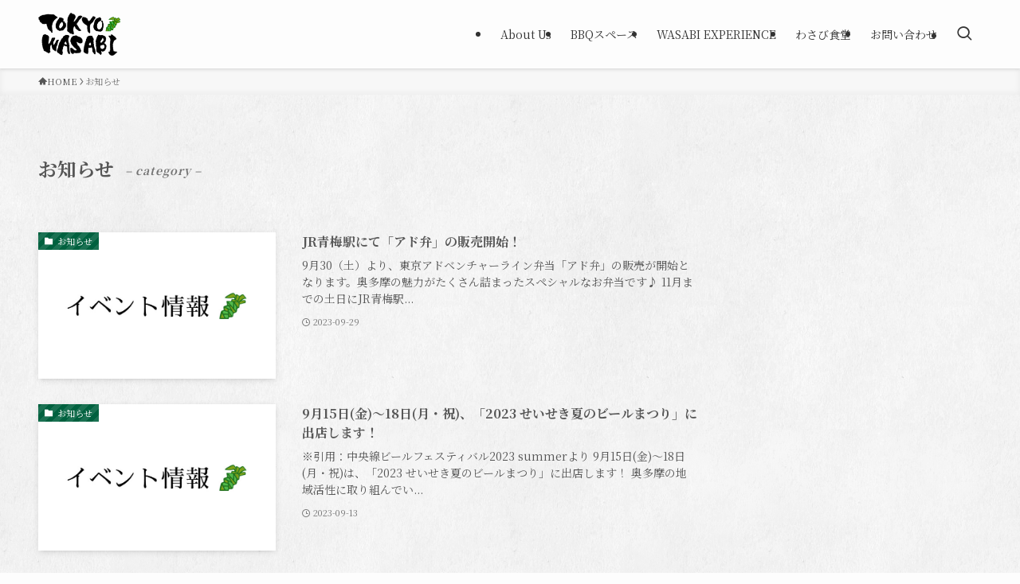

--- FILE ---
content_type: text/html; charset=UTF-8
request_url: https://tokyowasabi.com/category/information/page/8/
body_size: 13300
content:
<!DOCTYPE html>
<html lang="ja" data-loaded="false" data-scrolled="false" data-spmenu="closed">
<head>
<meta charset="utf-8">
<meta name="format-detection" content="telephone=no">
<meta http-equiv="X-UA-Compatible" content="IE=edge">
<meta name="viewport" content="width=device-width, viewport-fit=cover">
<title>お知らせ 8 | TOKYO WASABI</title>
	<style>img:is([sizes="auto" i], [sizes^="auto," i]) { contain-intrinsic-size: 3000px 1500px }</style>
	<meta name="robots" content="index, follow, max-snippet:-1, max-image-preview:large, max-video-preview:-1">
<link rel="canonical" href="https://tokyowasabi.com/category/information/page/8/">
<meta property="og:url" content="https://tokyowasabi.com/category/information/page/8/">
<meta property="og:site_name" content="TOKYO WASABI">
<meta property="og:locale" content="ja">
<meta property="og:type" content="object">
<meta property="og:title" content="お知らせ 8 | TOKYO WASABI">
<meta property="og:image" content="https://tokyowasabi.com/wp-content/uploads/2024/07/cropped-Wasabi-image.png">
<meta property="og:image:secure_url" content="https://tokyowasabi.com/wp-content/uploads/2024/07/cropped-Wasabi-image.png">
<meta property="og:image:width" content="512">
<meta property="og:image:height" content="512">
<meta property="og:image:alt" content="cropped wasabi image.png">
<meta name="twitter:card" content="summary">
<meta name="twitter:site" content="@_tokyowasabi_">
<meta name="twitter:creator" content="@_tokyowasabi_">
<meta name="twitter:title" content="お知らせ 8 | TOKYO WASABI">
<meta name="twitter:image" content="https://tokyowasabi.com/wp-content/uploads/2021/10/logo.png">
<link rel="alternate" type="application/rss+xml" title="TOKYO WASABI &raquo; フィード" href="https://tokyowasabi.com/feed/" />
<link rel="alternate" type="application/rss+xml" title="TOKYO WASABI &raquo; コメントフィード" href="https://tokyowasabi.com/comments/feed/" />
<link rel="alternate" type="application/rss+xml" title="TOKYO WASABI &raquo; お知らせ カテゴリーのフィード" href="https://tokyowasabi.com/category/information/feed/" />
<link rel='stylesheet' id='sbi_styles-css' href='https://tokyowasabi.com/wp-content/plugins/instagram-feed/css/sbi-styles.min.css?ver=6.10.0' type='text/css' media='all' />
<link rel='stylesheet' id='wp-block-library-css' href='https://tokyowasabi.com/wp-includes/css/dist/block-library/style.min.css?ver=6.8.3' type='text/css' media='all' />
<link rel='stylesheet' id='swell-icons-css' href='https://tokyowasabi.com/wp-content/themes/swell/build/css/swell-icons.css?ver=2.15.0' type='text/css' media='all' />
<link rel='stylesheet' id='main_style-css' href='https://tokyowasabi.com/wp-content/themes/swell/build/css/main.css?ver=2.15.0' type='text/css' media='all' />
<link rel='stylesheet' id='swell_blocks-css' href='https://tokyowasabi.com/wp-content/themes/swell/build/css/blocks.css?ver=2.15.0' type='text/css' media='all' />
<style id='swell_custom-inline-css' type='text/css'>
:root{--swl-fz--content:4vw;--swl-font_family:"Noto Serif JP", "Hiragino Mincho ProN", serif;--swl-font_weight:400;--color_main:#00613f;--color_text:#565656;--color_link:#430f8c;--color_htag:#00613f;--color_bg:#fdfdfd;--color_gradient1:#d8ffff;--color_gradient2:#87e7ff;--color_main_thin:rgba(0, 121, 79, 0.05 );--color_main_dark:rgba(0, 73, 47, 1 );--color_list_check:#00613f;--color_list_num:#00613f;--color_list_good:#86dd7b;--color_list_triangle:#f4e03a;--color_list_bad:#f36060;--color_faq_q:#d55656;--color_faq_a:#6599b7;--color_icon_good:#3cd250;--color_icon_good_bg:#ecffe9;--color_icon_bad:#4b73eb;--color_icon_bad_bg:#eafaff;--color_icon_info:#f578b4;--color_icon_info_bg:#fff0fa;--color_icon_announce:#ffa537;--color_icon_announce_bg:#fff5f0;--color_icon_pen:#7a7a7a;--color_icon_pen_bg:#f7f7f7;--color_icon_book:#787364;--color_icon_book_bg:#f8f6ef;--color_icon_point:#ffa639;--color_icon_check:#86d67c;--color_icon_batsu:#f36060;--color_icon_hatena:#5295cc;--color_icon_caution:#f7da38;--color_icon_memo:#84878a;--color_deep01:#e44141;--color_deep02:#3d79d5;--color_deep03:#63a84d;--color_deep04:#f09f4d;--color_pale01:#fff2f0;--color_pale02:#f3f8fd;--color_pale03:#f1f9ee;--color_pale04:#fdf9ee;--color_mark_blue:#b7e3ff;--color_mark_green:#bdf9c3;--color_mark_yellow:#fcf69f;--color_mark_orange:#ffddbc;--border01:solid 1px var(--color_main);--border02:double 4px var(--color_main);--border03:dashed 2px var(--color_border);--border04:solid 4px var(--color_gray);--card_posts_thumb_ratio:56.25%;--list_posts_thumb_ratio:61.805%;--big_posts_thumb_ratio:56.25%;--thumb_posts_thumb_ratio:61.805%;--blogcard_thumb_ratio:56.25%;--color_header_bg:#fdfdfd;--color_header_text:#333;--color_footer_bg:#a37070;--color_footer_text:#ffffff;--container_size:1200px;--article_size:900px;--logo_size_sp:64px;--logo_size_pc:54px;--logo_size_pcfix:40px;}.swl-cell-bg[data-icon="doubleCircle"]{--cell-icon-color:#ffc977}.swl-cell-bg[data-icon="circle"]{--cell-icon-color:#94e29c}.swl-cell-bg[data-icon="triangle"]{--cell-icon-color:#eeda2f}.swl-cell-bg[data-icon="close"]{--cell-icon-color:#ec9191}.swl-cell-bg[data-icon="hatena"]{--cell-icon-color:#93c9da}.swl-cell-bg[data-icon="check"]{--cell-icon-color:#94e29c}.swl-cell-bg[data-icon="line"]{--cell-icon-color:#9b9b9b}.cap_box[data-colset="col1"]{--capbox-color:#f59b5f;--capbox-color--bg:#fff8eb}.cap_box[data-colset="col2"]{--capbox-color:#5fb9f5;--capbox-color--bg:#edf5ff}.cap_box[data-colset="col3"]{--capbox-color:#2fcd90;--capbox-color--bg:#eafaf2}.red_{--the-btn-color:#a30000;--the-btn-color2:#ffbc49;--the-solid-shadow: rgba(122, 0, 0, 1 )}.blue_{--the-btn-color:#338df4;--the-btn-color2:#35eaff;--the-solid-shadow: rgba(38, 106, 183, 1 )}.green_{--the-btn-color:#00613f;--the-btn-color2:#7bf7bd;--the-solid-shadow: rgba(0, 73, 47, 1 )}.is-style-btn_normal{--the-btn-radius:80px}.is-style-btn_solid{--the-btn-radius:80px}.is-style-btn_shiny{--the-btn-radius:80px}.is-style-btn_line{--the-btn-radius:80px}.post_content blockquote{padding:1.5em 2em 1.5em 3em}.post_content blockquote::before{content:"";display:block;width:5px;height:calc(100% - 3em);top:1.5em;left:1.5em;border-left:solid 1px rgba(180,180,180,.75);border-right:solid 1px rgba(180,180,180,.75);}.mark_blue{background:-webkit-linear-gradient(transparent 64%,var(--color_mark_blue) 0%);background:linear-gradient(transparent 64%,var(--color_mark_blue) 0%)}.mark_green{background:-webkit-linear-gradient(transparent 64%,var(--color_mark_green) 0%);background:linear-gradient(transparent 64%,var(--color_mark_green) 0%)}.mark_yellow{background:-webkit-linear-gradient(transparent 64%,var(--color_mark_yellow) 0%);background:linear-gradient(transparent 64%,var(--color_mark_yellow) 0%)}.mark_orange{background:-webkit-linear-gradient(transparent 64%,var(--color_mark_orange) 0%);background:linear-gradient(transparent 64%,var(--color_mark_orange) 0%)}[class*="is-style-icon_"]{color:#333;border-width:0}[class*="is-style-big_icon_"]{border-width:2px;border-style:solid}[data-col="gray"] .c-balloon__text{background:#f7f7f7;border-color:#ccc}[data-col="gray"] .c-balloon__before{border-right-color:#f7f7f7}[data-col="green"] .c-balloon__text{background:#d1f8c2;border-color:#9ddd93}[data-col="green"] .c-balloon__before{border-right-color:#d1f8c2}[data-col="blue"] .c-balloon__text{background:#e2f6ff;border-color:#93d2f0}[data-col="blue"] .c-balloon__before{border-right-color:#e2f6ff}[data-col="red"] .c-balloon__text{background:#ffebeb;border-color:#f48789}[data-col="red"] .c-balloon__before{border-right-color:#ffebeb}[data-col="yellow"] .c-balloon__text{background:#f9f7d2;border-color:#fbe593}[data-col="yellow"] .c-balloon__before{border-right-color:#f9f7d2}.-type-list2 .p-postList__body::after,.-type-big .p-postList__body::after{content: "read more »";}.c-postThumb__cat{background-color:#00613f;color:#fff;background-image: repeating-linear-gradient(-45deg,rgba(255,255,255,.1),rgba(255,255,255,.1) 6px,transparent 6px,transparent 12px)}.post_content h2:where(:not([class^="swell-block-"]):not(.faq_q):not(.p-postList__title))::before{position:absolute;display:block;pointer-events:none}#body_wrap{background:url(https://tokyowasabi.com/wp-content/uploads/2024/07/001-Basik-Paper.png) repeat left top}.l-header{box-shadow: 0 1px 4px rgba(0,0,0,.12)}.l-header__menuBtn{order:1}.l-header__customBtn{order:3}.c-gnav a::after{background:var(--color_main);width:100%;height:2px;transform:scaleX(0)}.p-spHeadMenu .menu-item.-current{border-bottom-color:var(--color_main)}.c-gnav > li:hover > a::after,.c-gnav > .-current > a::after{transform: scaleX(1)}.c-gnav .sub-menu{color:#333;background:#fff}.l-fixHeader::before{opacity:0.7}#pagetop{border-radius:50%}.c-widget__title.-spmenu{padding:.5em .75em;border-radius:var(--swl-radius--2, 0px);background:var(--color_main);color:#fff;}.c-widget__title.-footer{padding:.5em}.c-widget__title.-footer::before{content:"";bottom:0;left:0;width:40%;z-index:1;background:var(--color_main)}.c-widget__title.-footer::after{content:"";bottom:0;left:0;width:100%;background:var(--color_border)}.c-secTitle{border-left:solid 2px var(--color_main);padding:0em .75em}.p-spMenu{color:#333}.p-spMenu__inner::before{background:#fdfdfd;opacity:1}.p-spMenu__overlay{background:#000;opacity:0.6}[class*="page-numbers"]{color:#fff;background-color:#dedede}a{text-decoration: none}.l-topTitleArea.c-filterLayer::before{background-color:#0a0a0a;opacity:0.1;content:""}@media screen and (min-width: 960px){:root{}}@media screen and (max-width: 959px){:root{}#body_wrap{background-image:url(https://tokyowasabi.com/wp-content/uploads/2024/07/001-Basik-Paper.png)}.l-header__logo{order:2;text-align:center}}@media screen and (min-width: 600px){:root{--swl-fz--content:16px;}}@media screen and (max-width: 599px){:root{}}@media (min-width: 1108px) {.alignwide{left:-100px;width:calc(100% + 200px);}}@media (max-width: 1108px) {.-sidebar-off .swell-block-fullWide__inner.l-container .alignwide{left:0px;width:100%;}}.l-fixHeader .l-fixHeader__gnav{order:0}[data-scrolled=true] .l-fixHeader[data-ready]{opacity:1;-webkit-transform:translateY(0)!important;transform:translateY(0)!important;visibility:visible}.-body-solid .l-fixHeader{box-shadow:0 2px 4px var(--swl-color_shadow)}.l-fixHeader__inner{align-items:stretch;color:var(--color_header_text);display:flex;padding-bottom:0;padding-top:0;position:relative;z-index:1}.l-fixHeader__logo{align-items:center;display:flex;line-height:1;margin-right:24px;order:0;padding:16px 0}.is-style-btn_normal a,.is-style-btn_shiny a{box-shadow:var(--swl-btn_shadow)}.c-shareBtns__btn,.is-style-balloon>.c-tabList .c-tabList__button,.p-snsCta,[class*=page-numbers]{box-shadow:var(--swl-box_shadow)}.p-articleThumb__img,.p-articleThumb__youtube{box-shadow:var(--swl-img_shadow)}.p-pickupBanners__item .c-bannerLink,.p-postList__thumb{box-shadow:0 2px 8px rgba(0,0,0,.1),0 4px 4px -4px rgba(0,0,0,.1)}.p-postList.-w-ranking li:before{background-image:repeating-linear-gradient(-45deg,hsla(0,0%,100%,.1),hsla(0,0%,100%,.1) 6px,transparent 0,transparent 12px);box-shadow:1px 1px 4px rgba(0,0,0,.2)}@media (min-width:960px){.-series .l-header__inner{align-items:stretch;display:flex}.-series .l-header__logo{align-items:center;display:flex;flex-wrap:wrap;margin-right:24px;padding:16px 0}.-series .l-header__logo .c-catchphrase{font-size:13px;padding:4px 0}.-series .c-headLogo{margin-right:16px}.-series-right .l-header__inner{justify-content:space-between}.-series-right .c-gnavWrap{margin-left:auto}.-series-right .w-header{margin-left:12px}.-series-left .w-header{margin-left:auto}}@media (min-width:960px) and (min-width:600px){.-series .c-headLogo{max-width:400px}}.c-gnav .sub-menu a:before,.c-listMenu a:before{-webkit-font-smoothing:antialiased;-moz-osx-font-smoothing:grayscale;font-family:icomoon!important;font-style:normal;font-variant:normal;font-weight:400;line-height:1;text-transform:none}.c-submenuToggleBtn{display:none}.c-listMenu a{padding:.75em 1em .75em 1.5em;transition:padding .25s}.c-listMenu a:hover{padding-left:1.75em;padding-right:.75em}.c-gnav .sub-menu a:before,.c-listMenu a:before{color:inherit;content:"\e921";display:inline-block;left:2px;position:absolute;top:50%;-webkit-transform:translateY(-50%);transform:translateY(-50%);vertical-align:middle}.widget_categories>ul>.cat-item>a,.wp-block-categories-list>li>a{padding-left:1.75em}.c-listMenu .children,.c-listMenu .sub-menu{margin:0}.c-listMenu .children a,.c-listMenu .sub-menu a{font-size:.9em;padding-left:2.5em}.c-listMenu .children a:before,.c-listMenu .sub-menu a:before{left:1em}.c-listMenu .children a:hover,.c-listMenu .sub-menu a:hover{padding-left:2.75em}.c-listMenu .children ul a,.c-listMenu .sub-menu ul a{padding-left:3.25em}.c-listMenu .children ul a:before,.c-listMenu .sub-menu ul a:before{left:1.75em}.c-listMenu .children ul a:hover,.c-listMenu .sub-menu ul a:hover{padding-left:3.5em}.c-gnav li:hover>.sub-menu{opacity:1;visibility:visible}.c-gnav .sub-menu:before{background:inherit;content:"";height:100%;left:0;position:absolute;top:0;width:100%;z-index:0}.c-gnav .sub-menu .sub-menu{left:100%;top:0;z-index:-1}.c-gnav .sub-menu a{padding-left:2em}.c-gnav .sub-menu a:before{left:.5em}.c-gnav .sub-menu a:hover .ttl{left:4px}:root{--color_content_bg:var(--color_bg);}.c-widget__title.-side{padding:.5em}.c-widget__title.-side::before{content:"";bottom:0;left:0;width:40%;z-index:1;background:var(--color_main)}.c-widget__title.-side::after{content:"";bottom:0;left:0;width:100%;background:var(--color_border)}@media screen and (min-width: 960px){:root{}}@media screen and (max-width: 959px){:root{}}@media screen and (min-width: 600px){:root{}}@media screen and (max-width: 599px){:root{}}.swell-block-fullWide__inner.l-container{--swl-fw_inner_pad:var(--swl-pad_container,0px)}@media (min-width:960px){.-sidebar-on .l-content .alignfull,.-sidebar-on .l-content .alignwide{left:-16px;width:calc(100% + 32px)}.swell-block-fullWide__inner.l-article{--swl-fw_inner_pad:var(--swl-pad_post_content,0px)}.-sidebar-on .swell-block-fullWide__inner .alignwide{left:0;width:100%}.-sidebar-on .swell-block-fullWide__inner .alignfull{left:calc(0px - var(--swl-fw_inner_pad, 0))!important;margin-left:0!important;margin-right:0!important;width:calc(100% + var(--swl-fw_inner_pad, 0)*2)!important}}.-index-off .p-toc,.swell-toc-placeholder:empty{display:none}.p-toc.-modal{height:100%;margin:0;overflow-y:auto;padding:0}#main_content .p-toc{border-radius:var(--swl-radius--2,0);margin:4em auto;max-width:800px}#sidebar .p-toc{margin-top:-.5em}.p-toc .__pn:before{content:none!important;counter-increment:none}.p-toc .__prev{margin:0 0 1em}.p-toc .__next{margin:1em 0 0}.p-toc.is-omitted:not([data-omit=ct]) [data-level="2"] .p-toc__childList{height:0;margin-bottom:-.5em;visibility:hidden}.p-toc.is-omitted:not([data-omit=nest]){position:relative}.p-toc.is-omitted:not([data-omit=nest]):before{background:linear-gradient(hsla(0,0%,100%,0),var(--color_bg));bottom:5em;content:"";height:4em;left:0;opacity:.75;pointer-events:none;position:absolute;width:100%;z-index:1}.p-toc.is-omitted:not([data-omit=nest]):after{background:var(--color_bg);bottom:0;content:"";height:5em;left:0;opacity:.75;position:absolute;width:100%;z-index:1}.p-toc.is-omitted:not([data-omit=nest]) .__next,.p-toc.is-omitted:not([data-omit=nest]) [data-omit="1"]{display:none}.p-toc .p-toc__expandBtn{background-color:#f7f7f7;border:rgba(0,0,0,.2);border-radius:5em;box-shadow:0 0 0 1px #bbb;color:#333;display:block;font-size:14px;line-height:1.5;margin:.75em auto 0;min-width:6em;padding:.5em 1em;position:relative;transition:box-shadow .25s;z-index:2}.p-toc[data-omit=nest] .p-toc__expandBtn{display:inline-block;font-size:13px;margin:0 0 0 1.25em;padding:.5em .75em}.p-toc:not([data-omit=nest]) .p-toc__expandBtn:after,.p-toc:not([data-omit=nest]) .p-toc__expandBtn:before{border-top-color:inherit;border-top-style:dotted;border-top-width:3px;content:"";display:block;height:1px;position:absolute;top:calc(50% - 1px);transition:border-color .25s;width:100%;width:22px}.p-toc:not([data-omit=nest]) .p-toc__expandBtn:before{right:calc(100% + 1em)}.p-toc:not([data-omit=nest]) .p-toc__expandBtn:after{left:calc(100% + 1em)}.p-toc.is-expanded .p-toc__expandBtn{border-color:transparent}.p-toc__ttl{display:block;font-size:1.2em;line-height:1;position:relative;text-align:center}.p-toc__ttl:before{content:"\e918";display:inline-block;font-family:icomoon;margin-right:.5em;padding-bottom:2px;vertical-align:middle}#index_modal .p-toc__ttl{margin-bottom:.5em}.p-toc__list li{line-height:1.6}.p-toc__list>li+li{margin-top:.5em}.p-toc__list .p-toc__childList{padding-left:.5em}.p-toc__list [data-level="3"]{font-size:.9em}.p-toc__list .mininote{display:none}.post_content .p-toc__list{padding-left:0}#sidebar .p-toc__list{margin-bottom:0}#sidebar .p-toc__list .p-toc__childList{padding-left:0}.p-toc__link{color:inherit;font-size:inherit;text-decoration:none}.p-toc__link:hover{opacity:.8}.p-toc.-double{background:var(--color_gray);background:linear-gradient(-45deg,transparent 25%,var(--color_gray) 25%,var(--color_gray) 50%,transparent 50%,transparent 75%,var(--color_gray) 75%,var(--color_gray));background-clip:padding-box;background-size:4px 4px;border-bottom:4px double var(--color_border);border-top:4px double var(--color_border);padding:1.5em 1em 1em}.p-toc.-double .p-toc__ttl{margin-bottom:.75em}@media (min-width:960px){#main_content .p-toc{width:92%}}@media (hover:hover){.p-toc .p-toc__expandBtn:hover{border-color:transparent;box-shadow:0 0 0 2px currentcolor}}@media (min-width:600px){.p-toc.-double{padding:2em}}
</style>
<link rel='stylesheet' id='swell-parts/footer-css' href='https://tokyowasabi.com/wp-content/themes/swell/build/css/modules/parts/footer.css?ver=2.15.0' type='text/css' media='all' />
<link rel='stylesheet' id='swell-page/term-css' href='https://tokyowasabi.com/wp-content/themes/swell/build/css/modules/page/term.css?ver=2.15.0' type='text/css' media='all' />
<style id='classic-theme-styles-inline-css' type='text/css'>
/*! This file is auto-generated */
.wp-block-button__link{color:#fff;background-color:#32373c;border-radius:9999px;box-shadow:none;text-decoration:none;padding:calc(.667em + 2px) calc(1.333em + 2px);font-size:1.125em}.wp-block-file__button{background:#32373c;color:#fff;text-decoration:none}
</style>
<style id='global-styles-inline-css' type='text/css'>
:root{--wp--preset--aspect-ratio--square: 1;--wp--preset--aspect-ratio--4-3: 4/3;--wp--preset--aspect-ratio--3-4: 3/4;--wp--preset--aspect-ratio--3-2: 3/2;--wp--preset--aspect-ratio--2-3: 2/3;--wp--preset--aspect-ratio--16-9: 16/9;--wp--preset--aspect-ratio--9-16: 9/16;--wp--preset--color--black: #000;--wp--preset--color--cyan-bluish-gray: #abb8c3;--wp--preset--color--white: #fff;--wp--preset--color--pale-pink: #f78da7;--wp--preset--color--vivid-red: #cf2e2e;--wp--preset--color--luminous-vivid-orange: #ff6900;--wp--preset--color--luminous-vivid-amber: #fcb900;--wp--preset--color--light-green-cyan: #7bdcb5;--wp--preset--color--vivid-green-cyan: #00d084;--wp--preset--color--pale-cyan-blue: #8ed1fc;--wp--preset--color--vivid-cyan-blue: #0693e3;--wp--preset--color--vivid-purple: #9b51e0;--wp--preset--color--swl-main: var(--color_main);--wp--preset--color--swl-main-thin: var(--color_main_thin);--wp--preset--color--swl-gray: var(--color_gray);--wp--preset--color--swl-deep-01: var(--color_deep01);--wp--preset--color--swl-deep-02: var(--color_deep02);--wp--preset--color--swl-deep-03: var(--color_deep03);--wp--preset--color--swl-deep-04: var(--color_deep04);--wp--preset--color--swl-pale-01: var(--color_pale01);--wp--preset--color--swl-pale-02: var(--color_pale02);--wp--preset--color--swl-pale-03: var(--color_pale03);--wp--preset--color--swl-pale-04: var(--color_pale04);--wp--preset--gradient--vivid-cyan-blue-to-vivid-purple: linear-gradient(135deg,rgba(6,147,227,1) 0%,rgb(155,81,224) 100%);--wp--preset--gradient--light-green-cyan-to-vivid-green-cyan: linear-gradient(135deg,rgb(122,220,180) 0%,rgb(0,208,130) 100%);--wp--preset--gradient--luminous-vivid-amber-to-luminous-vivid-orange: linear-gradient(135deg,rgba(252,185,0,1) 0%,rgba(255,105,0,1) 100%);--wp--preset--gradient--luminous-vivid-orange-to-vivid-red: linear-gradient(135deg,rgba(255,105,0,1) 0%,rgb(207,46,46) 100%);--wp--preset--gradient--very-light-gray-to-cyan-bluish-gray: linear-gradient(135deg,rgb(238,238,238) 0%,rgb(169,184,195) 100%);--wp--preset--gradient--cool-to-warm-spectrum: linear-gradient(135deg,rgb(74,234,220) 0%,rgb(151,120,209) 20%,rgb(207,42,186) 40%,rgb(238,44,130) 60%,rgb(251,105,98) 80%,rgb(254,248,76) 100%);--wp--preset--gradient--blush-light-purple: linear-gradient(135deg,rgb(255,206,236) 0%,rgb(152,150,240) 100%);--wp--preset--gradient--blush-bordeaux: linear-gradient(135deg,rgb(254,205,165) 0%,rgb(254,45,45) 50%,rgb(107,0,62) 100%);--wp--preset--gradient--luminous-dusk: linear-gradient(135deg,rgb(255,203,112) 0%,rgb(199,81,192) 50%,rgb(65,88,208) 100%);--wp--preset--gradient--pale-ocean: linear-gradient(135deg,rgb(255,245,203) 0%,rgb(182,227,212) 50%,rgb(51,167,181) 100%);--wp--preset--gradient--electric-grass: linear-gradient(135deg,rgb(202,248,128) 0%,rgb(113,206,126) 100%);--wp--preset--gradient--midnight: linear-gradient(135deg,rgb(2,3,129) 0%,rgb(40,116,252) 100%);--wp--preset--font-size--small: 0.9em;--wp--preset--font-size--medium: 1.1em;--wp--preset--font-size--large: 1.25em;--wp--preset--font-size--x-large: 42px;--wp--preset--font-size--xs: 0.75em;--wp--preset--font-size--huge: 1.6em;--wp--preset--spacing--20: 0.44rem;--wp--preset--spacing--30: 0.67rem;--wp--preset--spacing--40: 1rem;--wp--preset--spacing--50: 1.5rem;--wp--preset--spacing--60: 2.25rem;--wp--preset--spacing--70: 3.38rem;--wp--preset--spacing--80: 5.06rem;--wp--preset--shadow--natural: 6px 6px 9px rgba(0, 0, 0, 0.2);--wp--preset--shadow--deep: 12px 12px 50px rgba(0, 0, 0, 0.4);--wp--preset--shadow--sharp: 6px 6px 0px rgba(0, 0, 0, 0.2);--wp--preset--shadow--outlined: 6px 6px 0px -3px rgba(255, 255, 255, 1), 6px 6px rgba(0, 0, 0, 1);--wp--preset--shadow--crisp: 6px 6px 0px rgba(0, 0, 0, 1);}:where(.is-layout-flex){gap: 0.5em;}:where(.is-layout-grid){gap: 0.5em;}body .is-layout-flex{display: flex;}.is-layout-flex{flex-wrap: wrap;align-items: center;}.is-layout-flex > :is(*, div){margin: 0;}body .is-layout-grid{display: grid;}.is-layout-grid > :is(*, div){margin: 0;}:where(.wp-block-columns.is-layout-flex){gap: 2em;}:where(.wp-block-columns.is-layout-grid){gap: 2em;}:where(.wp-block-post-template.is-layout-flex){gap: 1.25em;}:where(.wp-block-post-template.is-layout-grid){gap: 1.25em;}.has-black-color{color: var(--wp--preset--color--black) !important;}.has-cyan-bluish-gray-color{color: var(--wp--preset--color--cyan-bluish-gray) !important;}.has-white-color{color: var(--wp--preset--color--white) !important;}.has-pale-pink-color{color: var(--wp--preset--color--pale-pink) !important;}.has-vivid-red-color{color: var(--wp--preset--color--vivid-red) !important;}.has-luminous-vivid-orange-color{color: var(--wp--preset--color--luminous-vivid-orange) !important;}.has-luminous-vivid-amber-color{color: var(--wp--preset--color--luminous-vivid-amber) !important;}.has-light-green-cyan-color{color: var(--wp--preset--color--light-green-cyan) !important;}.has-vivid-green-cyan-color{color: var(--wp--preset--color--vivid-green-cyan) !important;}.has-pale-cyan-blue-color{color: var(--wp--preset--color--pale-cyan-blue) !important;}.has-vivid-cyan-blue-color{color: var(--wp--preset--color--vivid-cyan-blue) !important;}.has-vivid-purple-color{color: var(--wp--preset--color--vivid-purple) !important;}.has-black-background-color{background-color: var(--wp--preset--color--black) !important;}.has-cyan-bluish-gray-background-color{background-color: var(--wp--preset--color--cyan-bluish-gray) !important;}.has-white-background-color{background-color: var(--wp--preset--color--white) !important;}.has-pale-pink-background-color{background-color: var(--wp--preset--color--pale-pink) !important;}.has-vivid-red-background-color{background-color: var(--wp--preset--color--vivid-red) !important;}.has-luminous-vivid-orange-background-color{background-color: var(--wp--preset--color--luminous-vivid-orange) !important;}.has-luminous-vivid-amber-background-color{background-color: var(--wp--preset--color--luminous-vivid-amber) !important;}.has-light-green-cyan-background-color{background-color: var(--wp--preset--color--light-green-cyan) !important;}.has-vivid-green-cyan-background-color{background-color: var(--wp--preset--color--vivid-green-cyan) !important;}.has-pale-cyan-blue-background-color{background-color: var(--wp--preset--color--pale-cyan-blue) !important;}.has-vivid-cyan-blue-background-color{background-color: var(--wp--preset--color--vivid-cyan-blue) !important;}.has-vivid-purple-background-color{background-color: var(--wp--preset--color--vivid-purple) !important;}.has-black-border-color{border-color: var(--wp--preset--color--black) !important;}.has-cyan-bluish-gray-border-color{border-color: var(--wp--preset--color--cyan-bluish-gray) !important;}.has-white-border-color{border-color: var(--wp--preset--color--white) !important;}.has-pale-pink-border-color{border-color: var(--wp--preset--color--pale-pink) !important;}.has-vivid-red-border-color{border-color: var(--wp--preset--color--vivid-red) !important;}.has-luminous-vivid-orange-border-color{border-color: var(--wp--preset--color--luminous-vivid-orange) !important;}.has-luminous-vivid-amber-border-color{border-color: var(--wp--preset--color--luminous-vivid-amber) !important;}.has-light-green-cyan-border-color{border-color: var(--wp--preset--color--light-green-cyan) !important;}.has-vivid-green-cyan-border-color{border-color: var(--wp--preset--color--vivid-green-cyan) !important;}.has-pale-cyan-blue-border-color{border-color: var(--wp--preset--color--pale-cyan-blue) !important;}.has-vivid-cyan-blue-border-color{border-color: var(--wp--preset--color--vivid-cyan-blue) !important;}.has-vivid-purple-border-color{border-color: var(--wp--preset--color--vivid-purple) !important;}.has-vivid-cyan-blue-to-vivid-purple-gradient-background{background: var(--wp--preset--gradient--vivid-cyan-blue-to-vivid-purple) !important;}.has-light-green-cyan-to-vivid-green-cyan-gradient-background{background: var(--wp--preset--gradient--light-green-cyan-to-vivid-green-cyan) !important;}.has-luminous-vivid-amber-to-luminous-vivid-orange-gradient-background{background: var(--wp--preset--gradient--luminous-vivid-amber-to-luminous-vivid-orange) !important;}.has-luminous-vivid-orange-to-vivid-red-gradient-background{background: var(--wp--preset--gradient--luminous-vivid-orange-to-vivid-red) !important;}.has-very-light-gray-to-cyan-bluish-gray-gradient-background{background: var(--wp--preset--gradient--very-light-gray-to-cyan-bluish-gray) !important;}.has-cool-to-warm-spectrum-gradient-background{background: var(--wp--preset--gradient--cool-to-warm-spectrum) !important;}.has-blush-light-purple-gradient-background{background: var(--wp--preset--gradient--blush-light-purple) !important;}.has-blush-bordeaux-gradient-background{background: var(--wp--preset--gradient--blush-bordeaux) !important;}.has-luminous-dusk-gradient-background{background: var(--wp--preset--gradient--luminous-dusk) !important;}.has-pale-ocean-gradient-background{background: var(--wp--preset--gradient--pale-ocean) !important;}.has-electric-grass-gradient-background{background: var(--wp--preset--gradient--electric-grass) !important;}.has-midnight-gradient-background{background: var(--wp--preset--gradient--midnight) !important;}.has-small-font-size{font-size: var(--wp--preset--font-size--small) !important;}.has-medium-font-size{font-size: var(--wp--preset--font-size--medium) !important;}.has-large-font-size{font-size: var(--wp--preset--font-size--large) !important;}.has-x-large-font-size{font-size: var(--wp--preset--font-size--x-large) !important;}
:where(.wp-block-post-template.is-layout-flex){gap: 1.25em;}:where(.wp-block-post-template.is-layout-grid){gap: 1.25em;}
:where(.wp-block-columns.is-layout-flex){gap: 2em;}:where(.wp-block-columns.is-layout-grid){gap: 2em;}
:root :where(.wp-block-pullquote){font-size: 1.5em;line-height: 1.6;}
</style>
<link rel='stylesheet' id='contact-form-7-css' href='https://tokyowasabi.com/wp-content/plugins/contact-form-7/includes/css/styles.css?ver=6.1.2' type='text/css' media='all' />
<!--n2css--><!--n2js-->
<link href="https://fonts.googleapis.com/css?family=Noto+Serif+JP:400,700&#038;display=swap" rel="stylesheet">
<noscript><link href="https://tokyowasabi.com/wp-content/themes/swell/build/css/noscript.css" rel="stylesheet"></noscript>
<link rel="prev" href="https://tokyowasabi.com/category/information/page/7/"><link rel="next" href="https://tokyowasabi.com/category/information/page/9/"><link rel="https://api.w.org/" href="https://tokyowasabi.com/wp-json/" /><link rel="alternate" title="JSON" type="application/json" href="https://tokyowasabi.com/wp-json/wp/v2/categories/21" /><link rel="icon" href="https://tokyowasabi.com/wp-content/uploads/2024/07/cropped-Wasabi-image-32x32.png" sizes="32x32" />
<link rel="icon" href="https://tokyowasabi.com/wp-content/uploads/2024/07/cropped-Wasabi-image-192x192.png" sizes="192x192" />
<link rel="apple-touch-icon" href="https://tokyowasabi.com/wp-content/uploads/2024/07/cropped-Wasabi-image-180x180.png" />
<meta name="msapplication-TileImage" content="https://tokyowasabi.com/wp-content/uploads/2024/07/cropped-Wasabi-image-270x270.png" />
		<style type="text/css" id="wp-custom-css">
			.wpcf7-form {
  width: 100%;
  overflow-x: hidden;
}

.wpcf7 input[type="text"],
.wpcf7 input[type="email"],
.wpcf7 input[type="url"],
.wpcf7 input[type="tel"],
.wpcf7 select,
.wpcf7 textarea {
  width: 100% !important;
/* フォーム部品が親要素の幅に合わせる */
  box-sizing: border-box;
/* パディングやボーダーを含めたサイズ計算に */
}		</style>
		
<script async src='https://www.googletagmanager.com/gtag/js?id=G-3NPFPEXHP9'></script><script>
window.dataLayer = window.dataLayer || [];
function gtag(){dataLayer.push(arguments);}gtag('js', new Date());
gtag('set', 'cookie_domain', 'auto');
gtag('set', 'cookie_flags', 'SameSite=None;Secure');

 gtag('config', 'G-3NPFPEXHP9' , {});

</script>

<link rel="stylesheet" href="https://tokyowasabi.com/wp-content/themes/swell/build/css/print.css" media="print" >
</head>
<body>
<div id="body_wrap" class="archive paged category category-information category-21 wp-custom-logo paged-8 category-paged-8 wp-theme-swell metaslider-plugin -body-solid -index-off -sidebar-on -frame-off id_21" >
<div id="sp_menu" class="p-spMenu -left">
	<div class="p-spMenu__inner">
		<div class="p-spMenu__closeBtn">
			<button class="c-iconBtn -menuBtn c-plainBtn" data-onclick="toggleMenu" aria-label="メニューを閉じる">
				<i class="c-iconBtn__icon icon-close-thin"></i>
			</button>
		</div>
		<div class="p-spMenu__body">
			<div class="c-widget__title -spmenu">
				MENU			</div>
			<div class="p-spMenu__nav">
				<ul class="c-spnav c-listMenu"><li class="menu-item menu-item-type-post_type menu-item-object-page menu-item-110"><a href="https://tokyowasabi.com/about-us/">About Us</a></li>
<li class="menu-item menu-item-type-post_type menu-item-object-page menu-item-291"><a href="https://tokyowasabi.com/bbq/">BBQスペース</a></li>
<li class="menu-item menu-item-type-custom menu-item-object-custom menu-item-has-children menu-item-149"><a>WASABI EXPERIENCE</a>
<ul class="sub-menu">
	<li class="menu-item menu-item-type-post_type menu-item-object-page menu-item-1904"><a href="https://tokyowasabi.com/wasabi-experience/">わさび体験ツアー(日本語)</a></li>
	<li class="menu-item menu-item-type-post_type menu-item-object-page menu-item-1905"><a href="https://tokyowasabi.com/wasabi-experience-en/">WASABI EXPERIENCE(English)</a></li>
</ul>
</li>
<li class="menu-item menu-item-type-post_type menu-item-object-page menu-item-1393"><a href="https://tokyowasabi.com/foodtruck/">わさび食堂</a></li>
<li class="menu-item menu-item-type-post_type menu-item-object-page menu-item-372"><a href="https://tokyowasabi.com/contact/">お問い合わせ</a></li>
</ul>			</div>
					</div>
	</div>
	<div class="p-spMenu__overlay c-overlay" data-onclick="toggleMenu"></div>
</div>
<header id="header" class="l-header -series -series-right" data-spfix="1">
		<div class="l-header__inner l-container">
		<div class="l-header__logo">
			<div class="c-headLogo -img"><a href="https://tokyowasabi.com/" title="TOKYO WASABI" class="c-headLogo__link" rel="home"><img width="818" height="430"  src="https://tokyowasabi.com/wp-content/uploads/2022/05/cropped-new_logo.png" alt="TOKYO WASABI" class="c-headLogo__img" srcset="https://tokyowasabi.com/wp-content/uploads/2022/05/cropped-new_logo.png 818w, https://tokyowasabi.com/wp-content/uploads/2022/05/cropped-new_logo-300x158.png 300w, https://tokyowasabi.com/wp-content/uploads/2022/05/cropped-new_logo-768x404.png 768w" sizes="(max-width: 959px) 50vw, 800px" decoding="async" loading="eager" ></a></div>					</div>
		<nav id="gnav" class="l-header__gnav c-gnavWrap">
					<ul class="c-gnav">
			<li class="menu-item menu-item-type-post_type menu-item-object-page menu-item-110"><a href="https://tokyowasabi.com/about-us/"><span class="ttl">About Us</span></a></li>
<li class="menu-item menu-item-type-post_type menu-item-object-page menu-item-291"><a href="https://tokyowasabi.com/bbq/"><span class="ttl">BBQスペース</span></a></li>
<li class="menu-item menu-item-type-custom menu-item-object-custom menu-item-has-children menu-item-149"><a><span class="ttl">WASABI EXPERIENCE</span></a>
<ul class="sub-menu">
	<li class="menu-item menu-item-type-post_type menu-item-object-page menu-item-1904"><a href="https://tokyowasabi.com/wasabi-experience/"><span class="ttl">わさび体験ツアー(日本語)</span></a></li>
	<li class="menu-item menu-item-type-post_type menu-item-object-page menu-item-1905"><a href="https://tokyowasabi.com/wasabi-experience-en/"><span class="ttl">WASABI EXPERIENCE(English)</span></a></li>
</ul>
</li>
<li class="menu-item menu-item-type-post_type menu-item-object-page menu-item-1393"><a href="https://tokyowasabi.com/foodtruck/"><span class="ttl">わさび食堂</span></a></li>
<li class="menu-item menu-item-type-post_type menu-item-object-page menu-item-372"><a href="https://tokyowasabi.com/contact/"><span class="ttl">お問い合わせ</span></a></li>
							<li class="menu-item c-gnav__s">
					<button class="c-gnav__sBtn c-plainBtn" data-onclick="toggleSearch" aria-label="検索ボタン">
						<i class="icon-search"></i>
					</button>
				</li>
					</ul>
			</nav>
		<div class="l-header__customBtn sp_">
			<button class="c-iconBtn c-plainBtn" data-onclick="toggleSearch" aria-label="検索ボタン">
			<i class="c-iconBtn__icon icon-search"></i>
					</button>
	</div>
<div class="l-header__menuBtn sp_">
	<button class="c-iconBtn -menuBtn c-plainBtn" data-onclick="toggleMenu" aria-label="メニューボタン">
		<i class="c-iconBtn__icon icon-menu-thin"></i>
			</button>
</div>
	</div>
	</header>
<div id="fix_header" class="l-fixHeader -series -series-right">
	<div class="l-fixHeader__inner l-container">
		<div class="l-fixHeader__logo">
			<div class="c-headLogo -img"><a href="https://tokyowasabi.com/" title="TOKYO WASABI" class="c-headLogo__link" rel="home"><img width="818" height="430"  src="https://tokyowasabi.com/wp-content/uploads/2022/05/cropped-new_logo.png" alt="TOKYO WASABI" class="c-headLogo__img" srcset="https://tokyowasabi.com/wp-content/uploads/2022/05/cropped-new_logo.png 818w, https://tokyowasabi.com/wp-content/uploads/2022/05/cropped-new_logo-300x158.png 300w, https://tokyowasabi.com/wp-content/uploads/2022/05/cropped-new_logo-768x404.png 768w" sizes="(max-width: 959px) 50vw, 800px" decoding="async" loading="eager" ></a></div>		</div>
		<div class="l-fixHeader__gnav c-gnavWrap">
					<ul class="c-gnav">
			<li class="menu-item menu-item-type-post_type menu-item-object-page menu-item-110"><a href="https://tokyowasabi.com/about-us/"><span class="ttl">About Us</span></a></li>
<li class="menu-item menu-item-type-post_type menu-item-object-page menu-item-291"><a href="https://tokyowasabi.com/bbq/"><span class="ttl">BBQスペース</span></a></li>
<li class="menu-item menu-item-type-custom menu-item-object-custom menu-item-has-children menu-item-149"><a><span class="ttl">WASABI EXPERIENCE</span></a>
<ul class="sub-menu">
	<li class="menu-item menu-item-type-post_type menu-item-object-page menu-item-1904"><a href="https://tokyowasabi.com/wasabi-experience/"><span class="ttl">わさび体験ツアー(日本語)</span></a></li>
	<li class="menu-item menu-item-type-post_type menu-item-object-page menu-item-1905"><a href="https://tokyowasabi.com/wasabi-experience-en/"><span class="ttl">WASABI EXPERIENCE(English)</span></a></li>
</ul>
</li>
<li class="menu-item menu-item-type-post_type menu-item-object-page menu-item-1393"><a href="https://tokyowasabi.com/foodtruck/"><span class="ttl">わさび食堂</span></a></li>
<li class="menu-item menu-item-type-post_type menu-item-object-page menu-item-372"><a href="https://tokyowasabi.com/contact/"><span class="ttl">お問い合わせ</span></a></li>
							<li class="menu-item c-gnav__s">
					<button class="c-gnav__sBtn c-plainBtn" data-onclick="toggleSearch" aria-label="検索ボタン">
						<i class="icon-search"></i>
					</button>
				</li>
					</ul>
			</div>
	</div>
</div>
<div id="breadcrumb" class="p-breadcrumb -bg-on"><ol class="p-breadcrumb__list l-container"><li class="p-breadcrumb__item"><a href="https://tokyowasabi.com/" class="p-breadcrumb__text"><span class="__home icon-home"> HOME</span></a></li><li class="p-breadcrumb__item"><span class="p-breadcrumb__text">お知らせ</span></li></ol></div><div id="content" class="l-content l-container" >
<main id="main_content" class="l-mainContent l-article">
	<div class="l-mainContent__inner">
		<h1 class="c-pageTitle"><span class="c-pageTitle__inner">お知らせ<small class="c-pageTitle__subTitle u-fz-14">– category –</small></span></h1>		<div class="p-termContent l-parent">
					<div class="c-tabBody p-postListTabBody">
				<div id="post_list_tab_1" class="c-tabBody__item" aria-hidden="false">
				<ul class="p-postList -type-list"><li class="p-postList__item">
	<a href="https://tokyowasabi.com/information/768/230929-1/" class="p-postList__link">
		<div class="p-postList__thumb c-postThumb">
	<figure class="c-postThumb__figure">
		<img width="1024" height="717"  src="[data-uri]" alt="イベント情報" class="c-postThumb__img u-obf-cover lazyload" sizes="(min-width: 960px) 400px, 36vw" data-src="https://tokyowasabi.com/wp-content/uploads/2021/12/イベント情報サムネイル-1024x717.jpg" data-srcset="https://tokyowasabi.com/wp-content/uploads/2021/12/イベント情報サムネイル-1024x717.jpg 1024w, https://tokyowasabi.com/wp-content/uploads/2021/12/イベント情報サムネイル-300x210.jpg 300w, https://tokyowasabi.com/wp-content/uploads/2021/12/イベント情報サムネイル-768x538.jpg 768w, https://tokyowasabi.com/wp-content/uploads/2021/12/イベント情報サムネイル.jpg 1125w" data-aspectratio="1024/717" ><noscript><img src="https://tokyowasabi.com/wp-content/uploads/2021/12/イベント情報サムネイル-1024x717.jpg" class="c-postThumb__img u-obf-cover" alt=""></noscript>	</figure>
			<span class="c-postThumb__cat icon-folder" data-cat-id="21">お知らせ</span>
	</div>
					<div class="p-postList__body">
				<h2 class="p-postList__title">JR青梅駅にて「アド弁」の販売開始！</h2>									<div class="p-postList__excerpt">
						9月30（土）より、東京アドベンチャーライン弁当「アド弁」の販売が開始となります。奥多摩の魅力がたくさん詰まったスペシャルなお弁当です♪ 11月までの土日にJR青梅駅...					</div>
								<div class="p-postList__meta">
					<div class="p-postList__times c-postTimes u-thin">
	<time class="c-postTimes__posted icon-posted" datetime="2023-09-29" aria-label="公開日">2023-09-29</time></div>
				</div>
			</div>
			</a>
</li>
<li class="p-postList__item">
	<a href="https://tokyowasabi.com/information/760/230913/" class="p-postList__link">
		<div class="p-postList__thumb c-postThumb">
	<figure class="c-postThumb__figure">
		<img width="1024" height="717"  src="[data-uri]" alt="イベント情報" class="c-postThumb__img u-obf-cover lazyload" sizes="(min-width: 960px) 400px, 36vw" data-src="https://tokyowasabi.com/wp-content/uploads/2021/12/イベント情報サムネイル-1024x717.jpg" data-srcset="https://tokyowasabi.com/wp-content/uploads/2021/12/イベント情報サムネイル-1024x717.jpg 1024w, https://tokyowasabi.com/wp-content/uploads/2021/12/イベント情報サムネイル-300x210.jpg 300w, https://tokyowasabi.com/wp-content/uploads/2021/12/イベント情報サムネイル-768x538.jpg 768w, https://tokyowasabi.com/wp-content/uploads/2021/12/イベント情報サムネイル.jpg 1125w" data-aspectratio="1024/717" ><noscript><img src="https://tokyowasabi.com/wp-content/uploads/2021/12/イベント情報サムネイル-1024x717.jpg" class="c-postThumb__img u-obf-cover" alt=""></noscript>	</figure>
			<span class="c-postThumb__cat icon-folder" data-cat-id="21">お知らせ</span>
	</div>
					<div class="p-postList__body">
				<h2 class="p-postList__title">9月15日(金)～18日(月・祝)、「2023 せいせき夏のビールまつり」に出店します！</h2>									<div class="p-postList__excerpt">
						※引用：中央線ビールフェスティバル2023 summerより 9月15日(金)～18日(月・祝)は、「2023 せいせき夏のビールまつり」に出店します！ 奥多摩の地域活性に取り組んでい...					</div>
								<div class="p-postList__meta">
					<div class="p-postList__times c-postTimes u-thin">
	<time class="c-postTimes__posted icon-posted" datetime="2023-09-13" aria-label="公開日">2023-09-13</time></div>
				</div>
			</div>
			</a>
</li>
<li class="p-postList__item">
	<a href="https://tokyowasabi.com/information/755/230831/" class="p-postList__link">
		<div class="p-postList__thumb c-postThumb">
	<figure class="c-postThumb__figure">
		<img width="1024" height="717"  src="[data-uri]" alt="出店情報" class="c-postThumb__img u-obf-cover lazyload" sizes="(min-width: 960px) 400px, 36vw" data-src="https://tokyowasabi.com/wp-content/uploads/2024/07/出店情報サムネイル-1024x717.jpg" data-srcset="https://tokyowasabi.com/wp-content/uploads/2024/07/出店情報サムネイル-1024x717.jpg 1024w, https://tokyowasabi.com/wp-content/uploads/2024/07/出店情報サムネイル-300x210.jpg 300w, https://tokyowasabi.com/wp-content/uploads/2024/07/出店情報サムネイル-768x538.jpg 768w, https://tokyowasabi.com/wp-content/uploads/2024/07/出店情報サムネイル.jpg 1125w" data-aspectratio="1024/717" ><noscript><img src="https://tokyowasabi.com/wp-content/uploads/2024/07/出店情報サムネイル-1024x717.jpg" class="c-postThumb__img u-obf-cover" alt=""></noscript>	</figure>
			<span class="c-postThumb__cat icon-folder" data-cat-id="21">お知らせ</span>
	</div>
					<div class="p-postList__body">
				<h2 class="p-postList__title">9月のわさび食堂営業日のお知らせ</h2>									<div class="p-postList__excerpt">
						暑い日が続きますね～ 9月はわさび食堂（フードトラック）は通常営業に戻ります。土日祝日に奥多摩駅前にて営業いたします！ イベント出店もありますよ～9月15日（金）...					</div>
								<div class="p-postList__meta">
					<div class="p-postList__times c-postTimes u-thin">
	<time class="c-postTimes__posted icon-posted" datetime="2023-08-31" aria-label="公開日">2023-08-31</time></div>
				</div>
			</div>
			</a>
</li>
<li class="p-postList__item">
	<a href="https://tokyowasabi.com/information/744/230731/" class="p-postList__link">
		<div class="p-postList__thumb c-postThumb">
	<figure class="c-postThumb__figure">
		<img width="1024" height="717"  src="[data-uri]" alt="出店情報" class="c-postThumb__img u-obf-cover lazyload" sizes="(min-width: 960px) 400px, 36vw" data-src="https://tokyowasabi.com/wp-content/uploads/2024/07/出店情報サムネイル-1024x717.jpg" data-srcset="https://tokyowasabi.com/wp-content/uploads/2024/07/出店情報サムネイル-1024x717.jpg 1024w, https://tokyowasabi.com/wp-content/uploads/2024/07/出店情報サムネイル-300x210.jpg 300w, https://tokyowasabi.com/wp-content/uploads/2024/07/出店情報サムネイル-768x538.jpg 768w, https://tokyowasabi.com/wp-content/uploads/2024/07/出店情報サムネイル.jpg 1125w" data-aspectratio="1024/717" ><noscript><img src="https://tokyowasabi.com/wp-content/uploads/2024/07/出店情報サムネイル-1024x717.jpg" class="c-postThumb__img u-obf-cover" alt=""></noscript>	</figure>
			<span class="c-postThumb__cat icon-folder" data-cat-id="21">お知らせ</span>
	</div>
					<div class="p-postList__body">
				<h2 class="p-postList__title">8月のわさび食堂営業日のお知らせ</h2>									<div class="p-postList__excerpt">
						暑い日が続いていますが、みなさん体調崩されていませんか？ 8月はわさび食堂（フードトラック）は平日も毎日営業いたします！ただし、8月12日（土）・13日（日）はお休...					</div>
								<div class="p-postList__meta">
					<div class="p-postList__times c-postTimes u-thin">
	<time class="c-postTimes__posted icon-posted" datetime="2023-07-31" aria-label="公開日">2023-07-31</time></div>
				</div>
			</div>
			</a>
</li>
<li class="p-postList__item">
	<a href="https://tokyowasabi.com/information/732/230711/" class="p-postList__link">
		<div class="p-postList__thumb c-postThumb">
	<figure class="c-postThumb__figure">
		<img width="1024" height="717"  src="[data-uri]" alt="イベント情報" class="c-postThumb__img u-obf-cover lazyload" sizes="(min-width: 960px) 400px, 36vw" data-src="https://tokyowasabi.com/wp-content/uploads/2021/12/イベント情報サムネイル-1024x717.jpg" data-srcset="https://tokyowasabi.com/wp-content/uploads/2021/12/イベント情報サムネイル-1024x717.jpg 1024w, https://tokyowasabi.com/wp-content/uploads/2021/12/イベント情報サムネイル-300x210.jpg 300w, https://tokyowasabi.com/wp-content/uploads/2021/12/イベント情報サムネイル-768x538.jpg 768w, https://tokyowasabi.com/wp-content/uploads/2021/12/イベント情報サムネイル.jpg 1125w" data-aspectratio="1024/717" ><noscript><img src="https://tokyowasabi.com/wp-content/uploads/2021/12/イベント情報サムネイル-1024x717.jpg" class="c-postThumb__img u-obf-cover" alt=""></noscript>	</figure>
			<span class="c-postThumb__cat icon-folder" data-cat-id="21">お知らせ</span>
	</div>
					<div class="p-postList__body">
				<h2 class="p-postList__title">7月20日(木)～23日(日)は「中央線ビールフェスティバル2023 summer」に出店します！</h2>									<div class="p-postList__excerpt">
						※引用：中央線ビールフェスティバル2023 summerより 7月20日(木)～23日(日)は、「中央線ビールフェスティバル2023 summer」に出店します！今年で5回目の開催になる大人...					</div>
								<div class="p-postList__meta">
					<div class="p-postList__times c-postTimes u-thin">
	<time class="c-postTimes__posted icon-posted" datetime="2023-07-11" aria-label="公開日">2023-07-11</time></div>
				</div>
			</div>
			</a>
</li>
</ul><div class="c-pagination">
<a href="https://tokyowasabi.com/category/information/" class="page-numbers -to-first">1</a><span class="c-pagination__dot">...</span><a href="https://tokyowasabi.com/category/information/page/6/" class="page-numbers" data-apart="2">6</a><a href="https://tokyowasabi.com/category/information/page/7/" class="page-numbers -to-prev" data-apart="1">7</a><span class="page-numbers current">8</span><a href="https://tokyowasabi.com/category/information/page/9/" class="page-numbers -to-next" data-apart="1">9</a><a href="https://tokyowasabi.com/category/information/page/10/" class="page-numbers" data-apart="2">10</a><span class="c-pagination__dot">...</span><a href="https://tokyowasabi.com/category/information/page/17/" class="page-numbers -to-last">17</a></div>
				</div>
								</div>
					</div>
	</div>
</main>
<aside id="sidebar" class="l-sidebar">
	</aside>
</div>
<div id="before_footer_widget" class="w-beforeFooter"><div class="l-container"><div id="text-6" class="c-widget widget_text">			<div class="textwidget"><p><a href="https://tokyowasabi.com/privacy-policy/">プライバシーポリシー</a></p>
</div>
		</div></div></div><footer id="footer" class="l-footer">
	<div class="l-footer__inner">
			<div class="l-footer__foot">
			<div class="l-container">
			<ul class="c-iconList">
						<li class="c-iconList__item -facebook">
						<a href="https://www.facebook.com/wasabishokudo" target="_blank" rel="noopener" class="c-iconList__link u-fz-14 hov-flash" aria-label="facebook">
							<i class="c-iconList__icon icon-facebook" role="presentation"></i>
						</a>
					</li>
									<li class="c-iconList__item -twitter-x">
						<a href="https://x.com/_tokyowasabi_" target="_blank" rel="noopener" class="c-iconList__link u-fz-14 hov-flash" aria-label="twitter-x">
							<i class="c-iconList__icon icon-twitter-x" role="presentation"></i>
						</a>
					</li>
									<li class="c-iconList__item -instagram">
						<a href="https://www.instagram.com/_tokyowasabi_/" target="_blank" rel="noopener" class="c-iconList__link u-fz-14 hov-flash" aria-label="instagram">
							<i class="c-iconList__icon icon-instagram" role="presentation"></i>
						</a>
					</li>
									<li class="c-iconList__item -youtube">
						<a href="https://www.youtube.com/@wasabiexperience6977" target="_blank" rel="noopener" class="c-iconList__link u-fz-14 hov-flash" aria-label="youtube">
							<i class="c-iconList__icon icon-youtube" role="presentation"></i>
						</a>
					</li>
									<li class="c-iconList__item -rss">
						<a href="https://tokyowasabi.com/feed/" target="_blank" rel="noopener" class="c-iconList__link u-fz-14 hov-flash" aria-label="rss">
							<i class="c-iconList__icon icon-rss" role="presentation"></i>
						</a>
					</li>
				</ul>
			<p class="copyright">
				<span lang="en">&copy;</span>
				2020 TOKYO WASABI			</p>
					</div>
	</div>
</div>
</footer>
<div class="p-fixBtnWrap">
	
			<button id="pagetop" class="c-fixBtn c-plainBtn hov-bg-main" data-onclick="pageTop" aria-label="ページトップボタン" data-has-text="">
			<i class="c-fixBtn__icon icon-chevron-up" role="presentation"></i>
					</button>
	</div>

<div id="search_modal" class="c-modal p-searchModal">
	<div class="c-overlay" data-onclick="toggleSearch"></div>
	<div class="p-searchModal__inner">
		<form role="search" method="get" class="c-searchForm" action="https://tokyowasabi.com/" role="search">
	<input type="text" value="" name="s" class="c-searchForm__s s" placeholder="検索" aria-label="検索ワード">
	<button type="submit" class="c-searchForm__submit icon-search hov-opacity u-bg-main" value="search" aria-label="検索を実行する"></button>
</form>
		<button class="c-modal__close c-plainBtn" data-onclick="toggleSearch">
			<i class="icon-batsu"></i> 閉じる		</button>
	</div>
</div>
</div><!--/ #all_wrapp-->
<div class="l-scrollObserver" aria-hidden="true"></div><script type="speculationrules">
{"prefetch":[{"source":"document","where":{"and":[{"href_matches":"\/*"},{"not":{"href_matches":["\/wp-*.php","\/wp-admin\/*","\/wp-content\/uploads\/*","\/wp-content\/*","\/wp-content\/plugins\/*","\/wp-content\/themes\/swell\/*","\/*\\?(.+)"]}},{"not":{"selector_matches":"a[rel~=\"nofollow\"]"}},{"not":{"selector_matches":".no-prefetch, .no-prefetch a"}}]},"eagerness":"conservative"}]}
</script>
<!-- Instagram Feed JS -->
<script type="text/javascript">
var sbiajaxurl = "https://tokyowasabi.com/wp-admin/admin-ajax.php";
</script>
<script type="text/javascript" id="swell_script-js-extra">
/* <![CDATA[ */
var swellVars = {"siteUrl":"https:\/\/tokyowasabi.com\/","restUrl":"https:\/\/tokyowasabi.com\/wp-json\/wp\/v2\/","ajaxUrl":"https:\/\/tokyowasabi.com\/wp-admin\/admin-ajax.php","ajaxNonce":"ca2614c9e8","isLoggedIn":"","useAjaxAfterPost":"","useAjaxFooter":"","usePvCount":"1","isFixHeadSP":"1","tocListTag":"ol","tocTarget":"h3","tocPrevText":"\u524d\u306e\u30da\u30fc\u30b8\u3078","tocNextText":"\u6b21\u306e\u30da\u30fc\u30b8\u3078","tocCloseText":"\u6298\u308a\u305f\u305f\u3080","tocOpenText":"\u3082\u3063\u3068\u898b\u308b","tocOmitType":"ct","tocOmitNum":"15","tocMinnum":"2","tocAdPosition":"before","offSmoothScroll":"","mvSlideEffect":"fade","mvSlideSpeed":"2000","mvSlideDelay":"5000","mvSlideNum":"1","mvSlideNumSp":"1"};
/* ]]> */
</script>
<script type="text/javascript" src="https://tokyowasabi.com/wp-content/themes/swell/build/js/main.min.js?ver=2.15.0" id="swell_script-js"></script>
<script type="text/javascript" src="https://tokyowasabi.com/wp-includes/js/dist/hooks.min.js?ver=4d63a3d491d11ffd8ac6" id="wp-hooks-js"></script>
<script type="text/javascript" src="https://tokyowasabi.com/wp-includes/js/dist/i18n.min.js?ver=5e580eb46a90c2b997e6" id="wp-i18n-js"></script>
<script type="text/javascript" id="wp-i18n-js-after">
/* <![CDATA[ */
wp.i18n.setLocaleData( { 'text direction\u0004ltr': [ 'ltr' ] } );
/* ]]> */
</script>
<script type="text/javascript" src="https://tokyowasabi.com/wp-content/plugins/contact-form-7/includes/swv/js/index.js?ver=6.1.2" id="swv-js"></script>
<script type="text/javascript" id="contact-form-7-js-translations">
/* <![CDATA[ */
( function( domain, translations ) {
	var localeData = translations.locale_data[ domain ] || translations.locale_data.messages;
	localeData[""].domain = domain;
	wp.i18n.setLocaleData( localeData, domain );
} )( "contact-form-7", {"translation-revision-date":"2025-09-30 07:44:19+0000","generator":"GlotPress\/4.0.1","domain":"messages","locale_data":{"messages":{"":{"domain":"messages","plural-forms":"nplurals=1; plural=0;","lang":"ja_JP"},"This contact form is placed in the wrong place.":["\u3053\u306e\u30b3\u30f3\u30bf\u30af\u30c8\u30d5\u30a9\u30fc\u30e0\u306f\u9593\u9055\u3063\u305f\u4f4d\u7f6e\u306b\u7f6e\u304b\u308c\u3066\u3044\u307e\u3059\u3002"],"Error:":["\u30a8\u30e9\u30fc:"]}},"comment":{"reference":"includes\/js\/index.js"}} );
/* ]]> */
</script>
<script type="text/javascript" id="contact-form-7-js-before">
/* <![CDATA[ */
var wpcf7 = {
    "api": {
        "root": "https:\/\/tokyowasabi.com\/wp-json\/",
        "namespace": "contact-form-7\/v1"
    }
};
/* ]]> */
</script>
<script type="text/javascript" src="https://tokyowasabi.com/wp-content/plugins/contact-form-7/includes/js/index.js?ver=6.1.2" id="contact-form-7-js"></script>
<script type="text/javascript" src="https://www.google.com/recaptcha/api.js?render=6LfmpQArAAAAAIFaRokHANovWeiTjLJO9UUYiute&amp;ver=3.0" id="google-recaptcha-js"></script>
<script type="text/javascript" src="https://tokyowasabi.com/wp-includes/js/dist/vendor/wp-polyfill.min.js?ver=3.15.0" id="wp-polyfill-js"></script>
<script type="text/javascript" id="wpcf7-recaptcha-js-before">
/* <![CDATA[ */
var wpcf7_recaptcha = {
    "sitekey": "6LfmpQArAAAAAIFaRokHANovWeiTjLJO9UUYiute",
    "actions": {
        "homepage": "homepage",
        "contactform": "contactform"
    }
};
/* ]]> */
</script>
<script type="text/javascript" src="https://tokyowasabi.com/wp-content/plugins/contact-form-7/modules/recaptcha/index.js?ver=6.1.2" id="wpcf7-recaptcha-js"></script>
<script type="text/javascript" src="https://tokyowasabi.com/wp-content/themes/swell/assets/js/plugins/lazysizes.min.js?ver=2.15.0" id="swell_lazysizes-js"></script>
<script type="text/javascript" src="https://tokyowasabi.com/wp-content/themes/swell/build/js/front/set_fix_header.min.js?ver=2.15.0" id="swell_set_fix_header-js"></script>

<!-- JSON-LD @SWELL -->
<script type="application/ld+json">{"@context": "https://schema.org","@graph": [{"@type":"Organization","@id":"https:\/\/tokyowasabi.com\/#organization","name":"TOKYO WASABI","url":"https:\/\/tokyowasabi.com\/","logo":{"@type":"ImageObject","url":"https:\/\/tokyowasabi.com\/wp-content\/uploads\/2022\/05\/cropped-new_logo.png","width":818,"height":430}},{"@type":"WebSite","@id":"https:\/\/tokyowasabi.com\/#website","url":"https:\/\/tokyowasabi.com\/","name":"TOKYO WASABI","description":"奥多摩のわさびを世界へ"},{"@type":"CollectionPage","@id":"https:\/\/tokyowasabi.com\/category\/information\/","url":"https:\/\/tokyowasabi.com\/category\/information\/","isPartOf":{"@id":"https:\/\/tokyowasabi.com\/#website"},"publisher":{"@id":"https:\/\/tokyowasabi.com\/#organization"}}]}</script>
<!-- / JSON-LD @SWELL -->
</body></html>


--- FILE ---
content_type: text/html; charset=utf-8
request_url: https://www.google.com/recaptcha/api2/anchor?ar=1&k=6LfmpQArAAAAAIFaRokHANovWeiTjLJO9UUYiute&co=aHR0cHM6Ly90b2t5b3dhc2FiaS5jb206NDQz&hl=en&v=7gg7H51Q-naNfhmCP3_R47ho&size=invisible&anchor-ms=20000&execute-ms=30000&cb=90i5k7o6cqqx
body_size: 48103
content:
<!DOCTYPE HTML><html dir="ltr" lang="en"><head><meta http-equiv="Content-Type" content="text/html; charset=UTF-8">
<meta http-equiv="X-UA-Compatible" content="IE=edge">
<title>reCAPTCHA</title>
<style type="text/css">
/* cyrillic-ext */
@font-face {
  font-family: 'Roboto';
  font-style: normal;
  font-weight: 400;
  font-stretch: 100%;
  src: url(//fonts.gstatic.com/s/roboto/v48/KFO7CnqEu92Fr1ME7kSn66aGLdTylUAMa3GUBHMdazTgWw.woff2) format('woff2');
  unicode-range: U+0460-052F, U+1C80-1C8A, U+20B4, U+2DE0-2DFF, U+A640-A69F, U+FE2E-FE2F;
}
/* cyrillic */
@font-face {
  font-family: 'Roboto';
  font-style: normal;
  font-weight: 400;
  font-stretch: 100%;
  src: url(//fonts.gstatic.com/s/roboto/v48/KFO7CnqEu92Fr1ME7kSn66aGLdTylUAMa3iUBHMdazTgWw.woff2) format('woff2');
  unicode-range: U+0301, U+0400-045F, U+0490-0491, U+04B0-04B1, U+2116;
}
/* greek-ext */
@font-face {
  font-family: 'Roboto';
  font-style: normal;
  font-weight: 400;
  font-stretch: 100%;
  src: url(//fonts.gstatic.com/s/roboto/v48/KFO7CnqEu92Fr1ME7kSn66aGLdTylUAMa3CUBHMdazTgWw.woff2) format('woff2');
  unicode-range: U+1F00-1FFF;
}
/* greek */
@font-face {
  font-family: 'Roboto';
  font-style: normal;
  font-weight: 400;
  font-stretch: 100%;
  src: url(//fonts.gstatic.com/s/roboto/v48/KFO7CnqEu92Fr1ME7kSn66aGLdTylUAMa3-UBHMdazTgWw.woff2) format('woff2');
  unicode-range: U+0370-0377, U+037A-037F, U+0384-038A, U+038C, U+038E-03A1, U+03A3-03FF;
}
/* math */
@font-face {
  font-family: 'Roboto';
  font-style: normal;
  font-weight: 400;
  font-stretch: 100%;
  src: url(//fonts.gstatic.com/s/roboto/v48/KFO7CnqEu92Fr1ME7kSn66aGLdTylUAMawCUBHMdazTgWw.woff2) format('woff2');
  unicode-range: U+0302-0303, U+0305, U+0307-0308, U+0310, U+0312, U+0315, U+031A, U+0326-0327, U+032C, U+032F-0330, U+0332-0333, U+0338, U+033A, U+0346, U+034D, U+0391-03A1, U+03A3-03A9, U+03B1-03C9, U+03D1, U+03D5-03D6, U+03F0-03F1, U+03F4-03F5, U+2016-2017, U+2034-2038, U+203C, U+2040, U+2043, U+2047, U+2050, U+2057, U+205F, U+2070-2071, U+2074-208E, U+2090-209C, U+20D0-20DC, U+20E1, U+20E5-20EF, U+2100-2112, U+2114-2115, U+2117-2121, U+2123-214F, U+2190, U+2192, U+2194-21AE, U+21B0-21E5, U+21F1-21F2, U+21F4-2211, U+2213-2214, U+2216-22FF, U+2308-230B, U+2310, U+2319, U+231C-2321, U+2336-237A, U+237C, U+2395, U+239B-23B7, U+23D0, U+23DC-23E1, U+2474-2475, U+25AF, U+25B3, U+25B7, U+25BD, U+25C1, U+25CA, U+25CC, U+25FB, U+266D-266F, U+27C0-27FF, U+2900-2AFF, U+2B0E-2B11, U+2B30-2B4C, U+2BFE, U+3030, U+FF5B, U+FF5D, U+1D400-1D7FF, U+1EE00-1EEFF;
}
/* symbols */
@font-face {
  font-family: 'Roboto';
  font-style: normal;
  font-weight: 400;
  font-stretch: 100%;
  src: url(//fonts.gstatic.com/s/roboto/v48/KFO7CnqEu92Fr1ME7kSn66aGLdTylUAMaxKUBHMdazTgWw.woff2) format('woff2');
  unicode-range: U+0001-000C, U+000E-001F, U+007F-009F, U+20DD-20E0, U+20E2-20E4, U+2150-218F, U+2190, U+2192, U+2194-2199, U+21AF, U+21E6-21F0, U+21F3, U+2218-2219, U+2299, U+22C4-22C6, U+2300-243F, U+2440-244A, U+2460-24FF, U+25A0-27BF, U+2800-28FF, U+2921-2922, U+2981, U+29BF, U+29EB, U+2B00-2BFF, U+4DC0-4DFF, U+FFF9-FFFB, U+10140-1018E, U+10190-1019C, U+101A0, U+101D0-101FD, U+102E0-102FB, U+10E60-10E7E, U+1D2C0-1D2D3, U+1D2E0-1D37F, U+1F000-1F0FF, U+1F100-1F1AD, U+1F1E6-1F1FF, U+1F30D-1F30F, U+1F315, U+1F31C, U+1F31E, U+1F320-1F32C, U+1F336, U+1F378, U+1F37D, U+1F382, U+1F393-1F39F, U+1F3A7-1F3A8, U+1F3AC-1F3AF, U+1F3C2, U+1F3C4-1F3C6, U+1F3CA-1F3CE, U+1F3D4-1F3E0, U+1F3ED, U+1F3F1-1F3F3, U+1F3F5-1F3F7, U+1F408, U+1F415, U+1F41F, U+1F426, U+1F43F, U+1F441-1F442, U+1F444, U+1F446-1F449, U+1F44C-1F44E, U+1F453, U+1F46A, U+1F47D, U+1F4A3, U+1F4B0, U+1F4B3, U+1F4B9, U+1F4BB, U+1F4BF, U+1F4C8-1F4CB, U+1F4D6, U+1F4DA, U+1F4DF, U+1F4E3-1F4E6, U+1F4EA-1F4ED, U+1F4F7, U+1F4F9-1F4FB, U+1F4FD-1F4FE, U+1F503, U+1F507-1F50B, U+1F50D, U+1F512-1F513, U+1F53E-1F54A, U+1F54F-1F5FA, U+1F610, U+1F650-1F67F, U+1F687, U+1F68D, U+1F691, U+1F694, U+1F698, U+1F6AD, U+1F6B2, U+1F6B9-1F6BA, U+1F6BC, U+1F6C6-1F6CF, U+1F6D3-1F6D7, U+1F6E0-1F6EA, U+1F6F0-1F6F3, U+1F6F7-1F6FC, U+1F700-1F7FF, U+1F800-1F80B, U+1F810-1F847, U+1F850-1F859, U+1F860-1F887, U+1F890-1F8AD, U+1F8B0-1F8BB, U+1F8C0-1F8C1, U+1F900-1F90B, U+1F93B, U+1F946, U+1F984, U+1F996, U+1F9E9, U+1FA00-1FA6F, U+1FA70-1FA7C, U+1FA80-1FA89, U+1FA8F-1FAC6, U+1FACE-1FADC, U+1FADF-1FAE9, U+1FAF0-1FAF8, U+1FB00-1FBFF;
}
/* vietnamese */
@font-face {
  font-family: 'Roboto';
  font-style: normal;
  font-weight: 400;
  font-stretch: 100%;
  src: url(//fonts.gstatic.com/s/roboto/v48/KFO7CnqEu92Fr1ME7kSn66aGLdTylUAMa3OUBHMdazTgWw.woff2) format('woff2');
  unicode-range: U+0102-0103, U+0110-0111, U+0128-0129, U+0168-0169, U+01A0-01A1, U+01AF-01B0, U+0300-0301, U+0303-0304, U+0308-0309, U+0323, U+0329, U+1EA0-1EF9, U+20AB;
}
/* latin-ext */
@font-face {
  font-family: 'Roboto';
  font-style: normal;
  font-weight: 400;
  font-stretch: 100%;
  src: url(//fonts.gstatic.com/s/roboto/v48/KFO7CnqEu92Fr1ME7kSn66aGLdTylUAMa3KUBHMdazTgWw.woff2) format('woff2');
  unicode-range: U+0100-02BA, U+02BD-02C5, U+02C7-02CC, U+02CE-02D7, U+02DD-02FF, U+0304, U+0308, U+0329, U+1D00-1DBF, U+1E00-1E9F, U+1EF2-1EFF, U+2020, U+20A0-20AB, U+20AD-20C0, U+2113, U+2C60-2C7F, U+A720-A7FF;
}
/* latin */
@font-face {
  font-family: 'Roboto';
  font-style: normal;
  font-weight: 400;
  font-stretch: 100%;
  src: url(//fonts.gstatic.com/s/roboto/v48/KFO7CnqEu92Fr1ME7kSn66aGLdTylUAMa3yUBHMdazQ.woff2) format('woff2');
  unicode-range: U+0000-00FF, U+0131, U+0152-0153, U+02BB-02BC, U+02C6, U+02DA, U+02DC, U+0304, U+0308, U+0329, U+2000-206F, U+20AC, U+2122, U+2191, U+2193, U+2212, U+2215, U+FEFF, U+FFFD;
}
/* cyrillic-ext */
@font-face {
  font-family: 'Roboto';
  font-style: normal;
  font-weight: 500;
  font-stretch: 100%;
  src: url(//fonts.gstatic.com/s/roboto/v48/KFO7CnqEu92Fr1ME7kSn66aGLdTylUAMa3GUBHMdazTgWw.woff2) format('woff2');
  unicode-range: U+0460-052F, U+1C80-1C8A, U+20B4, U+2DE0-2DFF, U+A640-A69F, U+FE2E-FE2F;
}
/* cyrillic */
@font-face {
  font-family: 'Roboto';
  font-style: normal;
  font-weight: 500;
  font-stretch: 100%;
  src: url(//fonts.gstatic.com/s/roboto/v48/KFO7CnqEu92Fr1ME7kSn66aGLdTylUAMa3iUBHMdazTgWw.woff2) format('woff2');
  unicode-range: U+0301, U+0400-045F, U+0490-0491, U+04B0-04B1, U+2116;
}
/* greek-ext */
@font-face {
  font-family: 'Roboto';
  font-style: normal;
  font-weight: 500;
  font-stretch: 100%;
  src: url(//fonts.gstatic.com/s/roboto/v48/KFO7CnqEu92Fr1ME7kSn66aGLdTylUAMa3CUBHMdazTgWw.woff2) format('woff2');
  unicode-range: U+1F00-1FFF;
}
/* greek */
@font-face {
  font-family: 'Roboto';
  font-style: normal;
  font-weight: 500;
  font-stretch: 100%;
  src: url(//fonts.gstatic.com/s/roboto/v48/KFO7CnqEu92Fr1ME7kSn66aGLdTylUAMa3-UBHMdazTgWw.woff2) format('woff2');
  unicode-range: U+0370-0377, U+037A-037F, U+0384-038A, U+038C, U+038E-03A1, U+03A3-03FF;
}
/* math */
@font-face {
  font-family: 'Roboto';
  font-style: normal;
  font-weight: 500;
  font-stretch: 100%;
  src: url(//fonts.gstatic.com/s/roboto/v48/KFO7CnqEu92Fr1ME7kSn66aGLdTylUAMawCUBHMdazTgWw.woff2) format('woff2');
  unicode-range: U+0302-0303, U+0305, U+0307-0308, U+0310, U+0312, U+0315, U+031A, U+0326-0327, U+032C, U+032F-0330, U+0332-0333, U+0338, U+033A, U+0346, U+034D, U+0391-03A1, U+03A3-03A9, U+03B1-03C9, U+03D1, U+03D5-03D6, U+03F0-03F1, U+03F4-03F5, U+2016-2017, U+2034-2038, U+203C, U+2040, U+2043, U+2047, U+2050, U+2057, U+205F, U+2070-2071, U+2074-208E, U+2090-209C, U+20D0-20DC, U+20E1, U+20E5-20EF, U+2100-2112, U+2114-2115, U+2117-2121, U+2123-214F, U+2190, U+2192, U+2194-21AE, U+21B0-21E5, U+21F1-21F2, U+21F4-2211, U+2213-2214, U+2216-22FF, U+2308-230B, U+2310, U+2319, U+231C-2321, U+2336-237A, U+237C, U+2395, U+239B-23B7, U+23D0, U+23DC-23E1, U+2474-2475, U+25AF, U+25B3, U+25B7, U+25BD, U+25C1, U+25CA, U+25CC, U+25FB, U+266D-266F, U+27C0-27FF, U+2900-2AFF, U+2B0E-2B11, U+2B30-2B4C, U+2BFE, U+3030, U+FF5B, U+FF5D, U+1D400-1D7FF, U+1EE00-1EEFF;
}
/* symbols */
@font-face {
  font-family: 'Roboto';
  font-style: normal;
  font-weight: 500;
  font-stretch: 100%;
  src: url(//fonts.gstatic.com/s/roboto/v48/KFO7CnqEu92Fr1ME7kSn66aGLdTylUAMaxKUBHMdazTgWw.woff2) format('woff2');
  unicode-range: U+0001-000C, U+000E-001F, U+007F-009F, U+20DD-20E0, U+20E2-20E4, U+2150-218F, U+2190, U+2192, U+2194-2199, U+21AF, U+21E6-21F0, U+21F3, U+2218-2219, U+2299, U+22C4-22C6, U+2300-243F, U+2440-244A, U+2460-24FF, U+25A0-27BF, U+2800-28FF, U+2921-2922, U+2981, U+29BF, U+29EB, U+2B00-2BFF, U+4DC0-4DFF, U+FFF9-FFFB, U+10140-1018E, U+10190-1019C, U+101A0, U+101D0-101FD, U+102E0-102FB, U+10E60-10E7E, U+1D2C0-1D2D3, U+1D2E0-1D37F, U+1F000-1F0FF, U+1F100-1F1AD, U+1F1E6-1F1FF, U+1F30D-1F30F, U+1F315, U+1F31C, U+1F31E, U+1F320-1F32C, U+1F336, U+1F378, U+1F37D, U+1F382, U+1F393-1F39F, U+1F3A7-1F3A8, U+1F3AC-1F3AF, U+1F3C2, U+1F3C4-1F3C6, U+1F3CA-1F3CE, U+1F3D4-1F3E0, U+1F3ED, U+1F3F1-1F3F3, U+1F3F5-1F3F7, U+1F408, U+1F415, U+1F41F, U+1F426, U+1F43F, U+1F441-1F442, U+1F444, U+1F446-1F449, U+1F44C-1F44E, U+1F453, U+1F46A, U+1F47D, U+1F4A3, U+1F4B0, U+1F4B3, U+1F4B9, U+1F4BB, U+1F4BF, U+1F4C8-1F4CB, U+1F4D6, U+1F4DA, U+1F4DF, U+1F4E3-1F4E6, U+1F4EA-1F4ED, U+1F4F7, U+1F4F9-1F4FB, U+1F4FD-1F4FE, U+1F503, U+1F507-1F50B, U+1F50D, U+1F512-1F513, U+1F53E-1F54A, U+1F54F-1F5FA, U+1F610, U+1F650-1F67F, U+1F687, U+1F68D, U+1F691, U+1F694, U+1F698, U+1F6AD, U+1F6B2, U+1F6B9-1F6BA, U+1F6BC, U+1F6C6-1F6CF, U+1F6D3-1F6D7, U+1F6E0-1F6EA, U+1F6F0-1F6F3, U+1F6F7-1F6FC, U+1F700-1F7FF, U+1F800-1F80B, U+1F810-1F847, U+1F850-1F859, U+1F860-1F887, U+1F890-1F8AD, U+1F8B0-1F8BB, U+1F8C0-1F8C1, U+1F900-1F90B, U+1F93B, U+1F946, U+1F984, U+1F996, U+1F9E9, U+1FA00-1FA6F, U+1FA70-1FA7C, U+1FA80-1FA89, U+1FA8F-1FAC6, U+1FACE-1FADC, U+1FADF-1FAE9, U+1FAF0-1FAF8, U+1FB00-1FBFF;
}
/* vietnamese */
@font-face {
  font-family: 'Roboto';
  font-style: normal;
  font-weight: 500;
  font-stretch: 100%;
  src: url(//fonts.gstatic.com/s/roboto/v48/KFO7CnqEu92Fr1ME7kSn66aGLdTylUAMa3OUBHMdazTgWw.woff2) format('woff2');
  unicode-range: U+0102-0103, U+0110-0111, U+0128-0129, U+0168-0169, U+01A0-01A1, U+01AF-01B0, U+0300-0301, U+0303-0304, U+0308-0309, U+0323, U+0329, U+1EA0-1EF9, U+20AB;
}
/* latin-ext */
@font-face {
  font-family: 'Roboto';
  font-style: normal;
  font-weight: 500;
  font-stretch: 100%;
  src: url(//fonts.gstatic.com/s/roboto/v48/KFO7CnqEu92Fr1ME7kSn66aGLdTylUAMa3KUBHMdazTgWw.woff2) format('woff2');
  unicode-range: U+0100-02BA, U+02BD-02C5, U+02C7-02CC, U+02CE-02D7, U+02DD-02FF, U+0304, U+0308, U+0329, U+1D00-1DBF, U+1E00-1E9F, U+1EF2-1EFF, U+2020, U+20A0-20AB, U+20AD-20C0, U+2113, U+2C60-2C7F, U+A720-A7FF;
}
/* latin */
@font-face {
  font-family: 'Roboto';
  font-style: normal;
  font-weight: 500;
  font-stretch: 100%;
  src: url(//fonts.gstatic.com/s/roboto/v48/KFO7CnqEu92Fr1ME7kSn66aGLdTylUAMa3yUBHMdazQ.woff2) format('woff2');
  unicode-range: U+0000-00FF, U+0131, U+0152-0153, U+02BB-02BC, U+02C6, U+02DA, U+02DC, U+0304, U+0308, U+0329, U+2000-206F, U+20AC, U+2122, U+2191, U+2193, U+2212, U+2215, U+FEFF, U+FFFD;
}
/* cyrillic-ext */
@font-face {
  font-family: 'Roboto';
  font-style: normal;
  font-weight: 900;
  font-stretch: 100%;
  src: url(//fonts.gstatic.com/s/roboto/v48/KFO7CnqEu92Fr1ME7kSn66aGLdTylUAMa3GUBHMdazTgWw.woff2) format('woff2');
  unicode-range: U+0460-052F, U+1C80-1C8A, U+20B4, U+2DE0-2DFF, U+A640-A69F, U+FE2E-FE2F;
}
/* cyrillic */
@font-face {
  font-family: 'Roboto';
  font-style: normal;
  font-weight: 900;
  font-stretch: 100%;
  src: url(//fonts.gstatic.com/s/roboto/v48/KFO7CnqEu92Fr1ME7kSn66aGLdTylUAMa3iUBHMdazTgWw.woff2) format('woff2');
  unicode-range: U+0301, U+0400-045F, U+0490-0491, U+04B0-04B1, U+2116;
}
/* greek-ext */
@font-face {
  font-family: 'Roboto';
  font-style: normal;
  font-weight: 900;
  font-stretch: 100%;
  src: url(//fonts.gstatic.com/s/roboto/v48/KFO7CnqEu92Fr1ME7kSn66aGLdTylUAMa3CUBHMdazTgWw.woff2) format('woff2');
  unicode-range: U+1F00-1FFF;
}
/* greek */
@font-face {
  font-family: 'Roboto';
  font-style: normal;
  font-weight: 900;
  font-stretch: 100%;
  src: url(//fonts.gstatic.com/s/roboto/v48/KFO7CnqEu92Fr1ME7kSn66aGLdTylUAMa3-UBHMdazTgWw.woff2) format('woff2');
  unicode-range: U+0370-0377, U+037A-037F, U+0384-038A, U+038C, U+038E-03A1, U+03A3-03FF;
}
/* math */
@font-face {
  font-family: 'Roboto';
  font-style: normal;
  font-weight: 900;
  font-stretch: 100%;
  src: url(//fonts.gstatic.com/s/roboto/v48/KFO7CnqEu92Fr1ME7kSn66aGLdTylUAMawCUBHMdazTgWw.woff2) format('woff2');
  unicode-range: U+0302-0303, U+0305, U+0307-0308, U+0310, U+0312, U+0315, U+031A, U+0326-0327, U+032C, U+032F-0330, U+0332-0333, U+0338, U+033A, U+0346, U+034D, U+0391-03A1, U+03A3-03A9, U+03B1-03C9, U+03D1, U+03D5-03D6, U+03F0-03F1, U+03F4-03F5, U+2016-2017, U+2034-2038, U+203C, U+2040, U+2043, U+2047, U+2050, U+2057, U+205F, U+2070-2071, U+2074-208E, U+2090-209C, U+20D0-20DC, U+20E1, U+20E5-20EF, U+2100-2112, U+2114-2115, U+2117-2121, U+2123-214F, U+2190, U+2192, U+2194-21AE, U+21B0-21E5, U+21F1-21F2, U+21F4-2211, U+2213-2214, U+2216-22FF, U+2308-230B, U+2310, U+2319, U+231C-2321, U+2336-237A, U+237C, U+2395, U+239B-23B7, U+23D0, U+23DC-23E1, U+2474-2475, U+25AF, U+25B3, U+25B7, U+25BD, U+25C1, U+25CA, U+25CC, U+25FB, U+266D-266F, U+27C0-27FF, U+2900-2AFF, U+2B0E-2B11, U+2B30-2B4C, U+2BFE, U+3030, U+FF5B, U+FF5D, U+1D400-1D7FF, U+1EE00-1EEFF;
}
/* symbols */
@font-face {
  font-family: 'Roboto';
  font-style: normal;
  font-weight: 900;
  font-stretch: 100%;
  src: url(//fonts.gstatic.com/s/roboto/v48/KFO7CnqEu92Fr1ME7kSn66aGLdTylUAMaxKUBHMdazTgWw.woff2) format('woff2');
  unicode-range: U+0001-000C, U+000E-001F, U+007F-009F, U+20DD-20E0, U+20E2-20E4, U+2150-218F, U+2190, U+2192, U+2194-2199, U+21AF, U+21E6-21F0, U+21F3, U+2218-2219, U+2299, U+22C4-22C6, U+2300-243F, U+2440-244A, U+2460-24FF, U+25A0-27BF, U+2800-28FF, U+2921-2922, U+2981, U+29BF, U+29EB, U+2B00-2BFF, U+4DC0-4DFF, U+FFF9-FFFB, U+10140-1018E, U+10190-1019C, U+101A0, U+101D0-101FD, U+102E0-102FB, U+10E60-10E7E, U+1D2C0-1D2D3, U+1D2E0-1D37F, U+1F000-1F0FF, U+1F100-1F1AD, U+1F1E6-1F1FF, U+1F30D-1F30F, U+1F315, U+1F31C, U+1F31E, U+1F320-1F32C, U+1F336, U+1F378, U+1F37D, U+1F382, U+1F393-1F39F, U+1F3A7-1F3A8, U+1F3AC-1F3AF, U+1F3C2, U+1F3C4-1F3C6, U+1F3CA-1F3CE, U+1F3D4-1F3E0, U+1F3ED, U+1F3F1-1F3F3, U+1F3F5-1F3F7, U+1F408, U+1F415, U+1F41F, U+1F426, U+1F43F, U+1F441-1F442, U+1F444, U+1F446-1F449, U+1F44C-1F44E, U+1F453, U+1F46A, U+1F47D, U+1F4A3, U+1F4B0, U+1F4B3, U+1F4B9, U+1F4BB, U+1F4BF, U+1F4C8-1F4CB, U+1F4D6, U+1F4DA, U+1F4DF, U+1F4E3-1F4E6, U+1F4EA-1F4ED, U+1F4F7, U+1F4F9-1F4FB, U+1F4FD-1F4FE, U+1F503, U+1F507-1F50B, U+1F50D, U+1F512-1F513, U+1F53E-1F54A, U+1F54F-1F5FA, U+1F610, U+1F650-1F67F, U+1F687, U+1F68D, U+1F691, U+1F694, U+1F698, U+1F6AD, U+1F6B2, U+1F6B9-1F6BA, U+1F6BC, U+1F6C6-1F6CF, U+1F6D3-1F6D7, U+1F6E0-1F6EA, U+1F6F0-1F6F3, U+1F6F7-1F6FC, U+1F700-1F7FF, U+1F800-1F80B, U+1F810-1F847, U+1F850-1F859, U+1F860-1F887, U+1F890-1F8AD, U+1F8B0-1F8BB, U+1F8C0-1F8C1, U+1F900-1F90B, U+1F93B, U+1F946, U+1F984, U+1F996, U+1F9E9, U+1FA00-1FA6F, U+1FA70-1FA7C, U+1FA80-1FA89, U+1FA8F-1FAC6, U+1FACE-1FADC, U+1FADF-1FAE9, U+1FAF0-1FAF8, U+1FB00-1FBFF;
}
/* vietnamese */
@font-face {
  font-family: 'Roboto';
  font-style: normal;
  font-weight: 900;
  font-stretch: 100%;
  src: url(//fonts.gstatic.com/s/roboto/v48/KFO7CnqEu92Fr1ME7kSn66aGLdTylUAMa3OUBHMdazTgWw.woff2) format('woff2');
  unicode-range: U+0102-0103, U+0110-0111, U+0128-0129, U+0168-0169, U+01A0-01A1, U+01AF-01B0, U+0300-0301, U+0303-0304, U+0308-0309, U+0323, U+0329, U+1EA0-1EF9, U+20AB;
}
/* latin-ext */
@font-face {
  font-family: 'Roboto';
  font-style: normal;
  font-weight: 900;
  font-stretch: 100%;
  src: url(//fonts.gstatic.com/s/roboto/v48/KFO7CnqEu92Fr1ME7kSn66aGLdTylUAMa3KUBHMdazTgWw.woff2) format('woff2');
  unicode-range: U+0100-02BA, U+02BD-02C5, U+02C7-02CC, U+02CE-02D7, U+02DD-02FF, U+0304, U+0308, U+0329, U+1D00-1DBF, U+1E00-1E9F, U+1EF2-1EFF, U+2020, U+20A0-20AB, U+20AD-20C0, U+2113, U+2C60-2C7F, U+A720-A7FF;
}
/* latin */
@font-face {
  font-family: 'Roboto';
  font-style: normal;
  font-weight: 900;
  font-stretch: 100%;
  src: url(//fonts.gstatic.com/s/roboto/v48/KFO7CnqEu92Fr1ME7kSn66aGLdTylUAMa3yUBHMdazQ.woff2) format('woff2');
  unicode-range: U+0000-00FF, U+0131, U+0152-0153, U+02BB-02BC, U+02C6, U+02DA, U+02DC, U+0304, U+0308, U+0329, U+2000-206F, U+20AC, U+2122, U+2191, U+2193, U+2212, U+2215, U+FEFF, U+FFFD;
}

</style>
<link rel="stylesheet" type="text/css" href="https://www.gstatic.com/recaptcha/releases/7gg7H51Q-naNfhmCP3_R47ho/styles__ltr.css">
<script nonce="ClQr8zE2gWIywZ0ITbLPOQ" type="text/javascript">window['__recaptcha_api'] = 'https://www.google.com/recaptcha/api2/';</script>
<script type="text/javascript" src="https://www.gstatic.com/recaptcha/releases/7gg7H51Q-naNfhmCP3_R47ho/recaptcha__en.js" nonce="ClQr8zE2gWIywZ0ITbLPOQ">
      
    </script></head>
<body><div id="rc-anchor-alert" class="rc-anchor-alert"></div>
<input type="hidden" id="recaptcha-token" value="[base64]">
<script type="text/javascript" nonce="ClQr8zE2gWIywZ0ITbLPOQ">
      recaptcha.anchor.Main.init("[\x22ainput\x22,[\x22bgdata\x22,\x22\x22,\[base64]/[base64]/[base64]/[base64]/cjw8ejpyPj4+eil9Y2F0Y2gobCl7dGhyb3cgbDt9fSxIPWZ1bmN0aW9uKHcsdCx6KXtpZih3PT0xOTR8fHc9PTIwOCl0LnZbd10/dC52W3ddLmNvbmNhdCh6KTp0LnZbd109b2Yoeix0KTtlbHNle2lmKHQuYkImJnchPTMxNylyZXR1cm47dz09NjZ8fHc9PTEyMnx8dz09NDcwfHx3PT00NHx8dz09NDE2fHx3PT0zOTd8fHc9PTQyMXx8dz09Njh8fHc9PTcwfHx3PT0xODQ/[base64]/[base64]/[base64]/bmV3IGRbVl0oSlswXSk6cD09Mj9uZXcgZFtWXShKWzBdLEpbMV0pOnA9PTM/bmV3IGRbVl0oSlswXSxKWzFdLEpbMl0pOnA9PTQ/[base64]/[base64]/[base64]/[base64]\x22,\[base64]\\u003d\x22,\x22IEnCpcO1ZwzDuTxOwprCnsKBw6kcw6bDicKVQsOnYG/[base64]/ChUXDuDfDucK7w5kIwpw5bVd2wrZnKcKRwoIiWEHCsBnCqmpmw4FKwol7Gm7DgwDDrMK2wo54I8ORwpvCpMOpQDYdw4lcRAMyw50uJMKCw4FCwp5qwoE5SsKIDMKEwqBvWARXBE3CvCJgEWnDqMKQPsKTIcOHLMKMG2A3w7gDeB/DuGzCgcOBworDlsOMwotjIlvDjcO+NljDojJYNVdsJsKJIMKuYMK/w7bCrybDlsO9w53Dok4VFzpaw5zDocKMJsOITMKjw5QfwpbCkcKFSsK7wqEpwoLDggoSJCRjw4vDjXg1H8OKw6ISwpDDvMOUdD1UCsKwNybCiFrDvMOiIsKZND/Cp8OPwrDDtiPCrsKxVTM6w7tKQwfClXIfwqZwHsK0wpZsLsO7QzHCrGRYwqkpw7rDm2x8wpBOKMOPREnCtgPCo25aGWZMwrdVwo7CiUFKwpRdw6ttcTXCpMOpHMOTwp/CmGQyayJsDxfDmcOAw6jDh8Knw4BKbMO1b3F9wqnDphFww4rDlcK7GSPDqsKqwoIuMEPCpTpvw6gmwqLCsko+b8Odfkxnw7QcBMKjwq8Ywo1KW8OAf8OPw4RnAy3DtEPCucKBA8KYGMKpCMKFw5vCrsKCwoAww6bDiV4Hw4DDjAvCuVRnw7EfJMKvHi/[base64]/CrcKBAG7DvMK+w5XDg8OMwp7CscK4wrFywpdiw6nDuHx4wpHDm1w/w4bDicKuwo1Jw5nCgTsJwqrCm0bCmsKUwoAsw7IYV8OGKTNuwqfDhQ3Crn/Di0HDsWzCtcKfIGFIwrcKw77CvQXCmsOIw4USwpxJCsO/[base64]/W8OGw7/CgBbCgBY/wqYZwpFVXsKqUcKyHCXDlURScMOmwozDksOPw6LDiMKyw6/Dtx3Cmk7CuMKUwp7Cs8Kkw5nCvgbDlcKrJcKGOFTCiMKtwqPDnsOsw5nCusO1wrAkRsKUwpJXbyUKwqpzwrlTPcKSwr3DgXfDj8KXw6PCucOvOkxjwpwbwpHCnMKUw7w/[base64]/Cgi0GwrnDlTpUw5zCmhfCjn1AwoAoA3HDj8OswoUuw6TDjWxmGcKmLcKIHsKdegNBIsKscMOfwpdSWQDDqm3ClcKFTl5GJBllwqcYK8K0w6ZmwoTCpWhcw6DDumnDucOfwo/CsV7DmQ/DkUR5w4HDnG80fsOSfkXCqh3CrMKPw4geSAZCw45MLcOfcMOOD3QWaBHCklXClMKnGcOiNMORRU7CiMKQTcO3cUzCv0/CnMOQD8O+wqbCqhsIUD0fwpbDjcKow6rCuMOGwpzCscK2YC90w5jCuXXDgcOqw6kkdUTCssOPfyN/wq/[base64]/CuMOQwqDCj8OpTXJrJgdnHVUzwpTDlGVuUMOcwroDwq9cFsKmOMKEF8KNw5XDm8KiBMOVwpfCkcK/w4gow6UFw4gNScKEQDNBwqnDpsOwwoDCp8OGwpvDj3vCi2HDvsOgwpt+wrjCusKxZMK+wo5RQ8O9w5HCmCUUK8KOwoRxw5AvwpfDmcKhwoldOcKKeMKDwqzDhgjChW/[base64]/[base64]/Dun4fw7oBQE/DrcOyf8O2EcO4bAVCwrHDrDdiwpjCpDXDlMOIw71tYsOnwqpPZcKjd8Ksw4APwp/[base64]/[base64]/Cnx5Kw60Sw6hqw6NQB2wXwo8lw4NlcRdJa2vDuW3ClcOydGRyw6EHHw/CllJjBMKmF8Ouw7LCuSLCpMOuwqvCgcO/IsOQRSDDgh9vw6jDhBXDucODwp8YworDvMKOLwXDrA0FwozDqDlDfhTDqsO/[base64]/Dq0JFH8OPwoJdwqvCvcOtw6J9w7pKwpPCs29CbTvCjsOrAAZpw7zCgMK2PThPwqjCvkrCiAAkKjrDqi4nFw3ChUnCrSYUMmXCjcO/wrbDm0nCrUk9WMOaw5U5VsOpwrc9w7XCpsOyDhdTwr7CpW3CqzTDrDfCiQUxXMOKKcOLwq4Bw7vDghRVwpfCoMKWw4HCtgDCiDdkJT/[base64]/DncO6QUzDkcKKSsOCwrRpG8KVOMOKT8K9P1wjwosRbcOrKHDDiUXDq13CqcK1fDHCuk/[base64]/CnMOKVsODehDCrH82wp1RIE7DuMO0w5FPIWFQCsOwwowdU8KjF8KuwqlGw5p/[base64]/CmFjCnR0cS3IbDQAvG8K1w7YifxXCt8KpwqE2wplRccOpPMKGNjJIJsOmwq5QwrV9w5vDp8O1asOMR0bDvMKqM8K7wo/DsDxLw4jCrEfDuCzCl8OWw4nDkcOewrknw6cZGy86w5IpWCc6wpvDrsOLb8KewpHCuMK4w7kkAsKLETBlw4E/FcKYw6Nhw5ROYMKjw4Vbw5giwrnCs8O6HVnDnzbCu8Oaw5PCukhLIsO3w5rDqSk9LFPDlUMew4gaV8O6w78WAXjCh8KZDzcKwpwnWcOLw5jClsOKDcK/F8K1wrnDtcO9TCNGw6s5fMKxMMKAw7TDm2/DqMOfw5jCsjkZcMOABgHCoAQxw7JlaG15wqvCuXJhw5bCpsOaw6BoW8KgwovDn8K/PMKQwrHCisORw7LCu2nCh3BCG1PDisKSVmcpwqLCvsKcwq17wrvDn8OCwqnDkVNrU34Iwq46wpbCsAYmw5E1w7ALw7fCk8ONUMKZNsOJwonCscK+wqrDuH0mw5zDk8OSHSgcMcKfBDHCpjHCqQrDm8KUFMKqwoTDs8OeYgjCvcK/w6x+OMKvw7LCj0LCvMKlaG/[base64]/DrMKCBG3Cq8O0NsOTwoodJWPCh38Tbk/Dq8KRR8OMwodjwr98KQ9Uwo/CucKRJsKswp98wqXCocKgWMK7CH8cw6gHM8KQwoTCqk3Cp8OiZcKVSXbDgyR2JsKRw4Bdw5/[base64]/bMKUA29PDcKHwqQOOMOiS8O+wqzCmMOnw7fCoyhIIMKUQsK+XRHCvmhJwrc4woYYHsOMwrLCmybCjWNzUMKMR8K4wq43TXJPDgM5SMKVwoDClxfDj8KuwpLDnCUqJzETQBRhw5Uzw5rDpVVpwo/DgTjCgE7Dq8OpCsOnGMKmwrpcfQ7DrMKDDlDDusOwwpzDqhDDg0M8w7fCuCUiw4jDpxbDssOpw44Cwr7DmMOQw4Rqw4IKw6Fzw4ssAcKYIcO0FRbDt8KXI3gxIsO+w64/wrDDu23DrkNvw5/[base64]/[base64]/DjQIDw5lKA8KAcz7ClsK6FcO7G0bDrSrCuFYoE2o+PMO/acKZw4oawp1/[base64]/P8KpwplPQx/DviHDjyc7w5NESQnDkcOmIsODwp0JXMODTcOnagXCr8OlRcOUw7bCo8KTK3JJwrpIwrLDumlVwqrDsh1Lw43Dn8K6ByMwIyZYFcO7FG3Cqx54fAN0BmbCjQ/CrsORM0QLw6FsEMOuCcKyV8K0wpRnw6HCuQJlO1nCihUDDhkXw5sIa3DCssK2JkXCkjBswpErcDc1w4PDqsOsw7jCucOow6hFw6DCuy1awpDDscO9w6rClcObdFVZHMONfiHCnMKIRsOnLHbCqS4xwr/ChsOQw4HCl8KAw5IMXMOLIT/DrMKtw6EowrXDpD7DtcOdYcOmO8Off8KwWWN+w5hRGcOpKXDCkMOmUD7ClkzDryssHsKCwqsuwqdbw5xew48yw5Rkw7ZtJF4Ew5BIw6JhYkrCssKuE8KGM8KsJsKJUsOxfXvDnggXw4oKVVnCh8O/BkcOYsKOaS7CpMO2ZcOTwrvDjMKOai3Dp8KKLhvDmsKhw4TDksOSwqVpYMKww7JrJCPConfDsmHCt8OjesKeGcOJcWZRwofDrC10w5DCoHUDBcONw6JoWV0uwobCj8OXWMKHdDMGKijDk8KMwo88w5vCnW/DkGvCog/CpHpKwqnCs8OQwrMMfMO3wqXCi8OHwroYAMOtwpPDusK+ZsO0ScObw7xJNi1nwofDq0vDh8OOB8Ofw449wq9RA8OLScOAwrNhw7MpSQnDmxxpw6vCsQESwqUJPyDCtsONw4HCpn/CqzpxRcOIeArCn8OqwrzChsODwoXCqX0eNsK1woZ0TQXClcOGwrkJKiYew6jCisKcPsOWw5h8SCrCscKwwollw65RbMK9w53DvcO8wpHDrcKhTkzDtzx8L1PCgWVuVDgzYcOTw4MJSMKCasK9ZsOgw4QmScK3woYecsKefcKjcVYuw6/CrcKsYsORUjkCBMO0PcOFwoDClhE/YjdEw7RHw5jCr8K/w5IKAsKUNMKIwrESwoXDlMOCwqp5acOWIMO8D2vCgcKww7Mcwq8nNXleWcK/wrshw5crwp5RcMKuwo0LwopENMO/MsOnw7kYwojCqGnDksKaw5zDsMOgPCU/UcOdbDfCr8Kew7BwwrXCpMOjC8K3wqLCksONw6MBacKVwpgcHGDDkRkVIcK1w5nDo8Kww44kXn7CvSLDl8OeRnHDjSooQ8KFPTjDoMOUSsO+KcO7wrFjJMONw5nCgMO+wrjDqmxnDwzDsy8hw7Fhw7QAWsKmwp/[base64]/L8K0w7QTIHXChGfDk8KEwqTDisOTw41DwrHCt2RmHcOkw7BmwqR5w7wow5/CvcKXB8KhwrfDi8KfcEo3RwTDkkJrMsKCwqcla3EXWWXDrX/DmsOIw6MgGcKAw7QOSsOLw4XDgcKndcKqwo5Gwq5cwpTCp2jCpDHDj8OeBcKmd8KBw5XDsWFBMkclwqnDn8OFGMOfwrwZFsO/Ym3Cl8K+w4TDljvCu8K1wpDCosODCsOzUTpIPMKAGiVQw5NSw4fDpC9SwpNOw7IdWQbDgsKgw6drLMKPwpDCpz5QasOiw6HDgWDCqwwuw4kjwpkRD8K6bmowwovDkcO3SV5fw6oYw5zDvTtdw7XCiAkZQDnCtStCN8K/wofCh0lWGcKHK08kNsK9CAJIw77CqMK/XGTDtMKFwq3DvBBVwr3DvsOVwrENw5zDvcKAZsOvFH4twrTCpnzCm3cNw7LCiQlew4nDtcK8LAkTOsOmew5ZaSvDvcKPTsOZwpHDjMKmKUslwqI+BsKwTMKJKsODNMK9EcOFwo/CrsO7CUfDkUgew47DqsKmZsKKwp1Qw6TDg8KkLHlUFsOtw4TCtcOYUg0wUcO/wpxEwqbDv1LCp8O8w6l3T8KHRsOQIMKgwpTCnsKgXS1yw6Atw6Ijw4fClHLCvsKYCcO/[base64]/[base64]/CnMKuwoJmBjcCwr0YJAVDwpXDoMOzHkrCi05DNMK9DVorZ8Ojw7rDnMOlwqsvIcKuUV4SNsKFWMOBwqoYUMKOFCPCo8KLwqTCkcOZOcO2UA/DhcKpw6HCmDjDvMKgw7NUw6w1wqvClMK8w7wRPREPGMKPw40tw5bCiwN/wpMnS8Obw6wGwro0O8OLUsK8wobDvsKBTcKpwqQXw6DDmcK/[base64]/[base64]/[base64]/w6JOLGbCtcOYw4VoRsOEWEvDt8O4FD/CrQMORsO1G0bDmhELDMOKPMOOVsKAX0YHWS84w6bDsn8ewq9IPcO0w4DCssOuw68fw6FDwpzCpcOhGsOew55FWxnDmcOdC8O0wrMqw7s0w4vDkMOqwqNRwrbDqsKTw79NwpfDvsO1wrbCpcK9w79NMAPCicO6CMKmwrHDggc2wpzDs28jw6gJw7hDHMKow4xDw4JWw4/DjRZTw5LDhMOGalzDjycqFjQsw5JeMsK+cyscw6Vsw73Ds8KnB8KAXMOxSzXDscKSNhnCicKxCHQVBcOUw5rDogLDr1ckH8KhQ1/[base64]/[base64]/wrZlTMKHw6DDsMO2w4QVecO/[base64]/Dpw7Dl8O1wq/DoXHDnsKNw7FhUCnCo31EHV3Cr8K7VGVDw7/CqsKQUU9rf8K0TnLDl8KlQnnDlMKCw7NjDHxXDcO/[base64]/Dt8KZEMOmccKGwqvCnyfCom/DsFd3Q3TDlMOfwrnCihfCvsO8wqRnw4HCtGcBw5zDuik/U8K1ZyHDtEfDkX/Cjh7CksK4w5UbW8KmWcO6TsKYA8OUw5jClMKJw70Zw51Fw687W13DsDfDkMKOQMOdw4sow5/[base64]/aAJfw5HCg8K4w68yV8KMeCcawpg0YnLDl8ODw45cA8K+dCRJw6rCompSZWx9H8OYwrvDqnhPw6I2ZsKFIcO/w47DokPCiybClcOhSMK3TTnCoMKXwrzCqlUXwq1dw7IHHsKOwocyfk/Ct24McCdBaMKuw6bCmB1bDwcRwonDsMKVQMOVwoLDqEbDq1rCpsOkwrYaXTlnwrA+LsKbbMOsw67DswUtb8Kwwo15VsOnwqjCvyjDpXXCjQQKaMO2w6g1wpcEwp1/[base64]/w7/[base64]/DjV7DjDJWXBYGwqbDpiPCtsOjw6bCqcO3wox7M8OdwqVDTBMEw6lkw7ppwrrDgHk1wobCjUkyHsO+wpjCicKXd0vChcO8L8KZO8KjNTIpYnDCtcKbV8KewoxWw67CkB8swpwow5/Cv8KRT39mTjAiwpPCrgHCs2fCnQzCn8OnHcKkw4/DiyzDlcKVVRPDiwFdw4YgTMO8wr3DhMKaFsOZwqLDuMKmAX7Cs3jCkRXCokTDrwVww5EDQMKiZ8Klw4s5dMK2wq/ClMKWw7gNLwzDuMOXRhVsAcOsT8OQfSTCgVfCqMOWw40JKnPCvwpkwqoJFcOwVGB3wrnCp8OgKMK1wrHCqgRaEsKjeHEVWcKacB3DnsK7R3rDisKLwoFZcMOFw7/Ds8O8PncRPTnDgWQNTsK3VR7CgMO/wrzCjsO/NMKrw7ZtbsKmCsKbVWUTBj3CrwdPw7oqwrHDh8OGLMOcbMOIAUp3eEfCiwsrwpPCjWTDnyZacWM3w5N1RMOjw4hcRyPDkcOffcKdcMOCKcKofXlCQDXDu1PDv8OJcsK/YcOWw5DCvVTCvcKERCY4IE3CncKNWQ4qGkYFNcKww7fDkQ3CkGXDnlQcw5k+wqfDog/[base64]/w4EGwo5jwq02w4l2BsKYBwUaw7TCi8Kfw5fCvMKWcxcFwpPCgsOyw6BGXz/CvcOnwrgYfMK9cAtwdMKYKAxtw5xhEcOyCCJ+VsKvwrlcGcKYRCvCsVkGw4FzwofDj8ORw7zCh2nCncKYOcKZwp/CvcKqPAHDq8K8wprCtTfCtkMxw7vDpCMfw7tmYRHCjcK5wr3DrBnCjXfCssKNwodnw4c8w7MGwokqwpjCnRxlE8OvaMOvwr/CjC1rwrlPwoM9d8K6wonCsS3ChcK/I8OiWsKQwpPDum/[base64]/[base64]/DlGLCoRRjWQzDrjpmw7hJwq88w6PClGrDicOaDj7Di8OiwpZGGsKuwpDDkUDCm8K6w6sjw4tYR8KAJ8KCHsK5Q8KVQsOnVm7CmVXCj8OZw6fDpwbChWY/w5onal7DocKBw6HDvcOiSmrDnTjDjsKrwrvCnl9mBsKXw4gTwoPDlwjDtcOWw7oQwrtsRnvCp04HbxXCmcO3c8OKMsK0wp/DkC4AScOgwqo5w4bChigZe8O1wq8nwoLDk8K6w61PwocdHx9Ow5siMQ3CscKDw5Q4w4HDnzMMwpwcSwBqUFHCoUM/wozDtcKKS8KJKMOgSR7Cj8KTw5LDg8KJw59DwoBBHyLChzTDlzN0woXDikd4KXHDtWtgUEI3w4nDl8Kow7x2w5DCg8OrBMOHRMK5DcKGYF1XwpjDhzjCmxfDvB/CrkfCh8K+IMOXbygWK3RhGsOxw4xHw4ZEXMK8wq7DuE59IScEw5/[base64]/DiX9bDTHCjwHClsKyDMKawqghaDQWw5YqFQDCtg1FbwkuLjJrJSFJwqJnw4k3w5wuGsOlKMOITxjCoiRnGxLCncOOwpvDncOhwrtLXMOXEx/Ck2XDmxNVwqpvAsO6ejYxw744wp7CqcOZw4J5KlRnw4BrYSHDgsOtUj0Dd3deTlNDVjFuwqcuwobCthMew4AWw6QswqwFw6Aaw4M+wqcrw53DtlXCvhdOw4TDtUNMUygSWj4fwoFtLWMeU2XCoMKKw6/[base64]/DjcK0w6TDtMKxw63DujdGPEMEXMOoUQnCuSXCkFFXRGQbD8OHw5/Dj8OkZsKww7lsPcOEQ8O+wo4hwrJSZMKpw71TwpnCvmFxRiIew6LCg2rDssOxMCzCpcKvwpo4wpbCrgfDoh87w64aBMKTwol7wp0gJlbCk8Khw4AfwrnDtgXCqXV1RUzDqcO/[base64]/FU0Ww7nCocOAw6MKwobDjUzCvjPCv3jDtlw5AwnDlMKzw7UNdMKmNBoLwq4Yw6htwpXDjldXBcKHw4PCn8K2w7/DvMOmC8K6F8KaMsOEd8O9E8Klw6DDlsOKO8K6PHUvwpvCgMKHNMKVH8OTGzfDgwXCn8OBw4nDqsOlC3Ffw4rDkMOBwr9Pw5XCh8OTw5TDg8KbPH/DpWfCjV3Dk3LCrcKIM07DmFcJA8OCw5wtIsOfHsO8w48/w73DrELDmDYow6jCncOwwpcOfsKUOzMCC8KXHVDClD/DmcOQSnEGcsKtAjsowo9mTkjDk38+MWrCv8OiwqAmc3nCuVzCqBHDhjgmwrRww7PDq8Ofwp7CtMKVwqfDpkbCj8K/Xk3Cp8OoJcK+woc8JsKEQ8Oaw7ABw58NLh/[base64]/[base64]/DoMKhCQnDksOPwqbDncOhw409BwV6wo7Cg8Ohw4dgesOQw6jDucOCdMKjwqnCrMOlw7DCumttA8Kgw5wCw4tMF8O4wpzCicKgbCTCs8KUDzvDm8KMXyvCv8KRw7bCtWrDmTPClsOlwrsew7/DgMO8BF3DsRHDqU/DkcO2wr/CjxDDrHEDw406PsKhVcOXw47DgBbDpDbDoj7DqjFwO1UWwqw5woXCmCQVQ8OnHMOgw4VWTjoCwqsTLHbDnnDDjcOnw7/DgcK/woEmwql+w7p/[base64]/DtzXDssOuKy3ChAbDrcKkwrZzccO1K1Jpw4p0wpvCn8Kpw5JDLTkbw6XDi8KBJcOJwrTDl8OTw6RkwrRPMgZnGwHDmcO4ambDgsKBwrXCiGLDvhjCpcKsO8Ksw7dWwqbCg10oNCBYwq/CnRHCl8O3w5/ChG5Rwr8Xw5NsVMOAwrDCo8OSVMK1wrdEw5VjwoM8Q20nFwnCiQ3Dh27DmcKmPMO0J3Uvw7oxa8O2LlcGw6jCvMOAG3fDrcKFREEeecOBU8OyPxLCsWcKwpt0EH3ClAwsGjfCucKUFsKGw4rCg1l2w74Aw7Q6woTDimQtwoXDqcO+w557wofDo8KCwq84VsOYwp/DgTECasKdOMO9HS00w7pWTSbCg8KdccKQw75KRsKNXlvDnEDCtsKLwqrCnMKwwpsrI8KxDMK+wo7Dt8K5w7xhw4DDlTvCqsK9wronTDwQJxEKw5bChsKLasOMfMKEIT7CrS7CssKUw4RPwooLVMO5CBNxwr3Dl8KjGXEZRwnChcOIS3nDlRNqPMOcQcKmcx9+wo/Ci8OGw6rDgWxGB8OnwpTDmcKBw4ISw7w3w5JLwrXDnsOXRcOjP8Ofw4IZwoU4XMOtOGB/w73CnQYzwqfCgDMbwoDDqlHCr1YPw6nCn8O/wplOABTDpsOpwoAAKMO6bcKnw5IvMMOFL048dmrDvsK3dsO2AcOabidYV8OiEMKaY0poECbDiMO2wotgYcKaWH0zT05Lw4jCvsOPDmvDgS/DtizDkS7DpsKuwodqEMOXwpzCkyvCnMOqRivDvFQ4ciVlc8KJN8KWWzzDowlYw74DC3XCv8Kyw5nDk8OTLwdaw7TDsFZpfCnCpcKZwpXCqMOHw6DDu8KFw6XDvMO0wphQMlnCjMKXKVkSCMOEw6A8w7jDlcOxw5HDp27DrMKKwqnCs8KtwrgsXcKBB1/DkMKzeMKCT8O6w5LDuFBhwp5VwrsEasKfWSvDkMONw4fCuX3DocOIwq3CnsOzRCEqw43CusKswrbDkGprw411SMKlwr4GI8OTwrJRwrl0WWJRZl3DnmBob0Zrw787w6zDvsOqw5fChRBPw4VnwoY/[base64]/CrsKxAMKfw7bDgwNJRjd4f8KbKH/DgcKTw7rDpMKhVnzCk8OTdHbDkcKjLXTDpjo7wq/Cg0gUwpLDnSVHHTfDi8KgSnYbRzF8w4DDkGYTDCgAw4JHHMOuwoMzecKVwoYCw6UuesOvwqzDpyUQwqfDqzXCjMOAKzrDgsKhI8KVWcKBwqjChMKTLEZXw5TCmxooKMKVwpxUSAXDp00ew79yYHtEw4nDnnB8wojCm8KcaMKuwrrDnzXDk2M/w7DDsiRuUShaAXPDoRBeIcO/UAXDusO+wqgSQA9vwq8pwogRAm/CssO/WXBEEU0cwovCrsORNSvCsWHDtWQAFcOHV8KuwpERwqHCg8OVw6/[base64]/CucKEQMKjwoBawoDDnx5KWGLDghvCk35QXlVMwo7DqkLCp8OoDR/CncK5RsK/ScK+TXXCjMOgwpjDkMKuERbDl3vDvkUQw5jCvcKhw7fCtsKdwopfbQfCkcK8wps3GcOSw6LDgyPCucO9w57DqWNvRcO8wpM+A8KIw5/CrVJbPX3Dn2gHw5fDnsKrw5IhHhTCtgpkw5vCv3QbDEPDoWtHYsOowqphP8KFdTJJwojCr8Ksw7nCnsO9wqLDoy/DssODwrnDj27DncO/wrDCmMO/w4UFD33DjsKmw4fDp8O/JA8wD0XDq8Ojw7lHVMOuf8OWw45nQcK6w6VowpDChcOTw7HDjcOBw4rCqSXCkCjCtXHCn8OIW8KxfcO3WcOyworDrcO4LXrCsW5pwrl7wpEbw63CvcKCwqlxw6DCh31oaFR7wpUJw6DDihzCtmV1wqfClilyNmTDsXtewonDqTDDg8OwWmB5BMOew6/[base64]/[base64]/[base64]/DkcK3JXTCkMKEGsKQwoFcBU4PPsOMw7pAC8OIwpXCpyTDgcKbbinDjC/DqMK0L8OhwqXDmMO8w5hDw7IGw60Zw48OwpXDtUxIw7TDgsOQb2ENwpwLwo0iw6Maw5AlK8K4wqDCmQZ2BcOfMMOSwpLDqMOOaVDCk1nCl8KZA8K7WAXDp8Otw4DCqcOWbSHCqGRLwoBsw5TDnGgPwosuSFzDt8KFBsKJwqbCjSVwwr9nLWfCgCDCg1ANeMO/cC7CiTLCl0LDm8O+LsKEdXzCisOvDx1VRMKje1/CocKJSMOjSMORwpBaZCHCksKAHMOuCsOlwrbDmcKwwp/[base64]/DjDnCisKoYTlgBsKGBcKDw7DCpsO2NggkwqUtw47CgMOXU8KaAcK+wqgYCw3CrDhIT8Kew44Jwr7Dn8OSEcKhw6LDrTJiemXDmMKgw4nCtiLDvsOCacOdJcO7ZTfCrMONw53Dl8Otw4PDs8O6cwzDq2x+w4NwN8K5OMK9Fw3Dmy17cxgLw6/CpA07CBZhesOzG8KOwpwRwqRAWMK2IDnDmWXDusK9QhDDlwBaRMKgw4fCrivDiMKxw4w+ByPCjcKxwo/DoGE5w5vDv1/DkMO9w6PCuD3DuGLDncKHw7FOAcOPLcK1w4tJfHrDhmE5ccOxwpwXwoLDh1PDn2HDmsKMwpvDnUfDtMK9w4bDlMOSfSdgG8KLwrHCtMOvFUHDmXfDpMKUWX/Cl8KuRcK5wpvDrnLDgsKpw5PCvQsiw58Bw7vDkcOLwrPCrmNsfi7CiEHDgsO1FMKWIy5fGCwoNsKcwrVQw6rCp15Sw6tRw4AQOg5xwqcmRD/DgVLDpS0+wrFRw4TDu8KWZ8KzUBwKwqHDrsOSJ1knwr4Aw5cpcSLDq8KGw4JPW8Kkwp7DlgcDLMKawoLCpngIwpExVsOncSjClTbClcKWw7pbw7nDtMKGwpPCvsK4aWPDjsKIw6kIN8OCw73DhnwwwoYJNBh9wrdfw67DmcODay0Iw4tvw7TDmMK/G8KZw5lNw705H8K7wqsnwofDohFYKjZxwpklw7vDiMK+wrHCkWp4wo1Vw4jDplfDhsOkwoRaasOkCSTCql4UVXXCsMKPO8KZw4F5V03CigM3YMOFw6zCkcOfw73CrcKDwqvCrsKuIBrCisOQLsKGwoLDlB5nD8KGw6HCmsKlwqvDokrCtsOqHgpcZsOaN8K4VjxORsO/KC/Cj8KmBjQ8wrgYI3AlwofCj8OLwp3Dt8OCfGxHwqAXw6skw5rDkAcXwrI4wqTCnMKETMKJw6jCqlfDhMKgGTgZYsKsw5HCgiYpZybDuXjDsjxVwpDDlcKFaDjCpwUsIsOswr/DrmHDoMOewoVpw7FCbGoOPkZ8w7/CrcKswrBsMGPDvx/DvsOyw4bDjzLCssOUJTvDk8KRFsKBbcKVwr/CpwbCncKdw4DCrSDDpMOIwpfCssODwqlUw7l3OcOAViXCqcKjwrLCt33ClsKWw63DnSc8NMK8w7nDrQjCuHjCu8KzDnrDmhvCjcOPW3PCg3oVUcKewrrDtC8yVC/Cg8KMwr40C0suwq7CiR/Dgm5aIH52w6LChwQdQERlEzHCoRp/w4HDuF7CtS3DhMKywqTDnnUwwoJ+b8Otw6TDo8Kpw4nDsBQKw7t8w4nDnMK6PXALwqzDnsOZwoXCvyzCoMOHLTJUwr1hbQgUwoPDrDUEw7x6w7kCVsKVKFonwpp/B8O/wqkkAsKkw4PDu8O3wqw+w4TCgcOvYsK/w43Dp8OqE8OIQMK+w54JwofDqxRnMWzCpzwMERrDu8KTwrzDhMOIwqDCvMOvwpnCu0FqwqPDtsKow7rDtiYXA8ODZBgMRjfDowPDmH/[base64]/[base64]/Cg8KGwo3ClVo4BMKVw7Atw5UhIMKaJsOcwq44C24CPMKzwpDCsHfCjQ0+wpV5w7XCpcK6w5hQXm/ClC90wogqwpLDsMK6Tm0xwq/CszwfQiNTw4DCkcK4VMKRw4DDo8Omw67DgcKJwoN1w4R+MhhhbsOwwrnDuT0yw4fDicKMYsKAwpvDqMKPwpTDjsO1wrzDrsKOwqLCgRDCjVzCtMKVwodce8O2w4UoMX3DoykpOh/[base64]/CtQouwoJnIjHCosK6wrtzwowvwo8rw7XCnWjDmcOreQDDsCwSBhbDpsO1w73ChsKTNXdvw7LCscO4wr1OwpIWw6R8Zz/DtkbChcK9wqjDqsODw74Hw4XDgBjCgh0Yw7DCisK7ClpcwodDw67Cm21WU8OMbcK6Z8O3RcOGwoPDmEbCs8Ojw5jDu3kCF8KaecOdX3PCiQ9bVsONT8KXwqjCk3UoYnLDlsKZwrfDlMK3wpo7Dz3DqQfCq04HGHZrwpl6AsO/w4nDs8K+wp7CssOjw4bCuMKVMMKLw7I4B8KPBUYhZ0bCo8OLw7VmwqRCwrZrQ8OiwozDjS1twrh1OmoKwpNlwo8TBsK9TsKdw6HDlMOSwq52w6DDkMOawozDnMOhEQ/CrQvDlDodVmt3CGbCqsO7bcKfe8KkC8OiMsKxdMOxJcORw4rDtykUZcKdQXIAw7nCuRjCusO5wq7DojTDgwkrw6gnwojCtmUlwprCpsKbwpbDtyXDsVnDqCHDh35Hw5TCgHBMLcKTam7DkcOENMOZw5TDkHA+Y8KOABzCnTXCtT0Cw69Xwr/Cin7DvgvDunXCpEpiCMKzdcKdG8OZBiHDi8Kqwp97w7TDq8KBwo/CtsO4wonCjMOHwrbDo8Ovw6cSdXJYSXfCq8KDGn5VwqY/w6MqwqzCkQzChsK5IXzDsAvCgFLCo0tnaxjDuwxRfSo+woAow74aNjTDh8OEwqvDtsOWH0xCw6RSZ8Kew6QIw4RuX8KawoDCp0w6w4BtwoPDvTVew4NwwqjCsC/DkVzClcONw7bDhcKeFsO2wrbDsEMnwrdjwphmwpNLSsObw4VVUU5tKSrDj2nDqMOQw73ChkPDscKfBzPDkcKxw4XCjsOWw5zCucK8wpc+wodJwrVJYCVJw5w1wpwrwqLDpw/Ci3NWOAp/woPDj21zw7PDgsOSw5LDuQszNcK/w65Uw6PCusOoWsObMi3CoDrCojPCtz4yw4dYwr3DsjxHYcOzUsKIdcKEw5doOmAWABPDqMOKGWUpwrPCs1vCoUbCgsORRcKzw5Mtwp1Bwq4lw4XDlA7ChwQoUxk0XV7CkQnCoT7DvjdhPsOOwqZ3w5HDlVzCjcKywrvDr8KEQmHCisK4wpA/woLCnsKlwo8rdMKoUMOvwoPCsMOxwow9w5ocJ8OqwqzCusOaDsK5w44vDMKQwrduWxrDjS/DkcOlRcObTsOSwovDuhw/XMOKTcORwqd7w7h/w6hBw7tMHcOGOE7Cll59w6Q/HT9SLVvClsKywp4KTcOnw4DDpsO0w6RZXn9xZcO/w7Bkw6xdOxxdHGLDncKYR2/DssK/wocDV2/[base64]/[base64]/LcODA8OTwqpTGcKQBsKrw6l3wr3Ch8KNw5PDhTnCr8Klaws3SMKYwqnChsORPcOawpLCqz8lwr0Ww6l1w5vCpk/Du8KVYMO6VsKtQ8O+BcOcNsKmw7fCt0PDi8Kxw4fCpmfDpUvDoRvDiQvDn8OswrBxMsOCEsKAGMKtw6dWw5hrwrYkw4dvw5guwqMOJSBgKcKEw74zw7DCrRwSRi8Cw7TCg345w40Zw78Qw7/Ct8O3w7fDlQQ/[base64]/CvhHDqsKdDcK8LsK0wpjDoMOiccKxw4XCjcKtMsKbw6xPwrMcDsKFGMKkdcOTw7QPdFjCi8OYw5TDtUB5UEbDksOEJMOYw5hhZ8KKw7bDjcOlwpHCpcK9w7jChSzDucO/Q8KUDcO4VcOFwqE3DcOHwqAEw7tNw74bXzHDksKKWMOFJxLChsKmw7nCnU0Vwog5Cnkew6/[base64]/EsO7w4xcw7PCq8O1w7HDocK1wp7ClsKXEl/[base64]/dsOsIcKdwogtQRNnQhc4woHCicO9AHY/HzfDr8Kxw6E4wqnDnwpvw5YQWRU/VsKiwqU6LcKKIEJswqfDpMK9wqsQwp8Mw44hBcKyw5/CmcOCOcO3ZGNpwqzCpMOxw7TDuUfDgVzDgMK/ScOKHGwfwojCpcK4wpMiOmx2w7TDiArCssOcd8KdwrsKZQLDiRrCmXpXwpxiLAlHw45Mw6HDocK5A27Dt3TCp8OGQjPCkSfCp8OLwrN/wqnDncOvN37DiWM3Kh7Dh8K6worDocOOw4AAUsOkPcKVwqRnAmoPccOQwpQ5w7JTH0QmGCg5XcOjw586QRUWVCbDu8OgGMOow5bDj0/CvcOiQD7DqU3CrCl2LcONwqUvwqnCucK6wrQqw7l/[base64]/NE3DpcOkw6jDp8KKEiArbsKjUhgewqcuw67Ci8OewrHDtwjCvGYMwocoIcKTeMOscMKWwp0iw4XDv2ADw5FCw6TCpcOrw6Ucw6lgwqjDtsKBHgcIwqpBGcKafcKgW8O1TCzDkyUlesOzwobCqMOBwrEgwoYawrU\\u003d\x22],null,[\x22conf\x22,null,\x226LfmpQArAAAAAIFaRokHANovWeiTjLJO9UUYiute\x22,0,null,null,null,1,[21,125,63,73,95,87,41,43,42,83,102,105,109,121],[-1442069,203],0,null,null,null,null,0,null,0,null,700,1,null,0,\[base64]/tzcYADoGZWF6dTZkEg4Iiv2INxgAOgVNZklJNBoZCAMSFR0U8JfjNw7/vqUGGcSdCRmc4owCGQ\\u003d\\u003d\x22,0,0,null,null,1,null,0,0],\x22https://tokyowasabi.com:443\x22,null,[3,1,1],null,null,null,1,3600,[\x22https://www.google.com/intl/en/policies/privacy/\x22,\x22https://www.google.com/intl/en/policies/terms/\x22],\x22jI9RKhXy5hi29L9p59+5AxaqfwjZdVKQIm8eiHClgqY\\u003d\x22,1,0,null,1,1765971657600,0,0,[151,166,118,141],null,[209],\x22RC-HGFX1HDYx63piA\x22,null,null,null,null,null,\x220dAFcWeA7gtm5XbDOeYvnyEV_At9wLK3CHR-C6-36c2q-Cj_7I_1gJaBGmKoitixinKD5wnuww9ed9Z7byesYDUnXst8EDfz-aZw\x22,1766054457698]");
    </script></body></html>